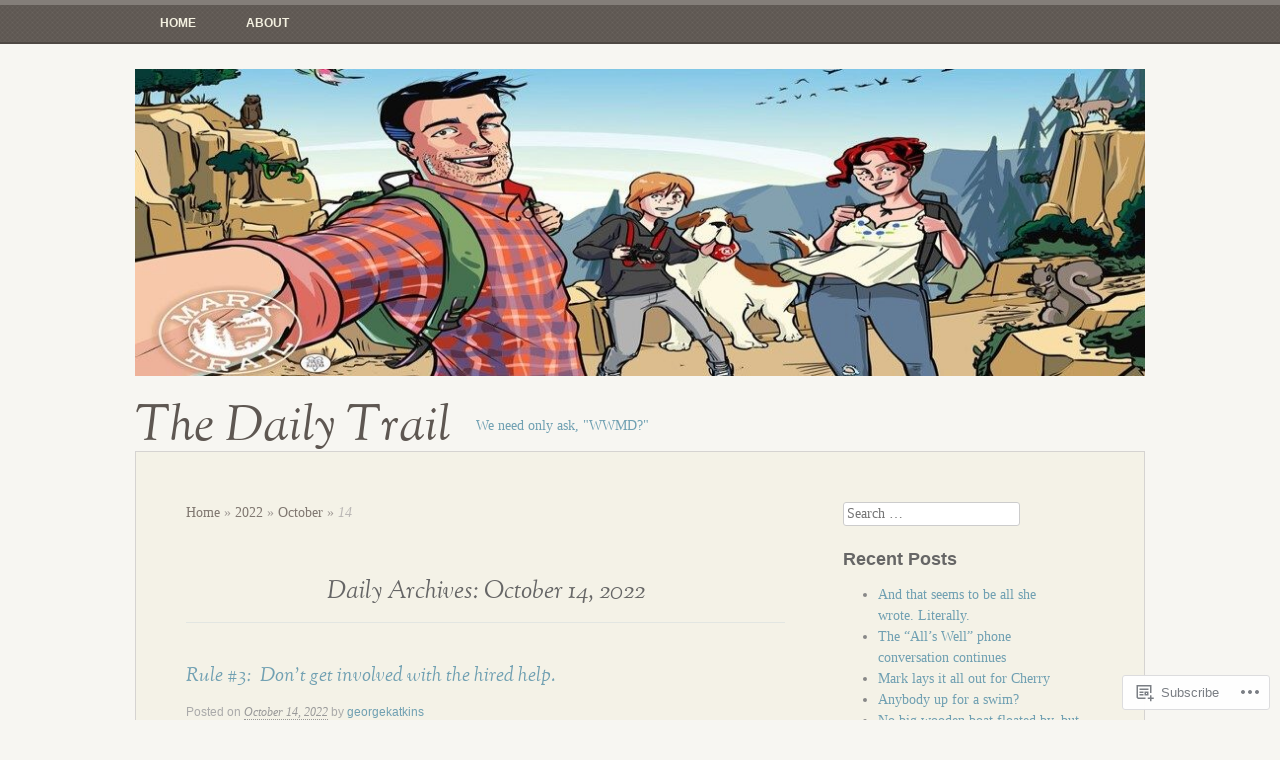

--- FILE ---
content_type: text/html; charset=UTF-8
request_url: https://thytrailbedone.com/2022/10/14/
body_size: 24953
content:
<!DOCTYPE html>
<html lang="en">
<head>
<meta charset="UTF-8" />
<meta name="viewport" content="width=device-width" />
<title>14 | October | 2022 | The Daily Trail</title>
<link rel="profile" href="http://gmpg.org/xfn/11" />
<link rel="pingback" href="https://thytrailbedone.com/xmlrpc.php" />
<!--[if lt IE 9]>
<script src="https://s0.wp.com/wp-content/themes/pub/my-life/js/html5.js?m=1358778302i" type="text/javascript"></script>
<![endif]-->

<meta name='robots' content='max-image-preview:large' />

<!-- Async WordPress.com Remote Login -->
<script id="wpcom_remote_login_js">
var wpcom_remote_login_extra_auth = '';
function wpcom_remote_login_remove_dom_node_id( element_id ) {
	var dom_node = document.getElementById( element_id );
	if ( dom_node ) { dom_node.parentNode.removeChild( dom_node ); }
}
function wpcom_remote_login_remove_dom_node_classes( class_name ) {
	var dom_nodes = document.querySelectorAll( '.' + class_name );
	for ( var i = 0; i < dom_nodes.length; i++ ) {
		dom_nodes[ i ].parentNode.removeChild( dom_nodes[ i ] );
	}
}
function wpcom_remote_login_final_cleanup() {
	wpcom_remote_login_remove_dom_node_classes( "wpcom_remote_login_msg" );
	wpcom_remote_login_remove_dom_node_id( "wpcom_remote_login_key" );
	wpcom_remote_login_remove_dom_node_id( "wpcom_remote_login_validate" );
	wpcom_remote_login_remove_dom_node_id( "wpcom_remote_login_js" );
	wpcom_remote_login_remove_dom_node_id( "wpcom_request_access_iframe" );
	wpcom_remote_login_remove_dom_node_id( "wpcom_request_access_styles" );
}

// Watch for messages back from the remote login
window.addEventListener( "message", function( e ) {
	if ( e.origin === "https://r-login.wordpress.com" ) {
		var data = {};
		try {
			data = JSON.parse( e.data );
		} catch( e ) {
			wpcom_remote_login_final_cleanup();
			return;
		}

		if ( data.msg === 'LOGIN' ) {
			// Clean up the login check iframe
			wpcom_remote_login_remove_dom_node_id( "wpcom_remote_login_key" );

			var id_regex = new RegExp( /^[0-9]+$/ );
			var token_regex = new RegExp( /^.*|.*|.*$/ );
			if (
				token_regex.test( data.token )
				&& id_regex.test( data.wpcomid )
			) {
				// We have everything we need to ask for a login
				var script = document.createElement( "script" );
				script.setAttribute( "id", "wpcom_remote_login_validate" );
				script.src = '/remote-login.php?wpcom_remote_login=validate'
					+ '&wpcomid=' + data.wpcomid
					+ '&token=' + encodeURIComponent( data.token )
					+ '&host=' + window.location.protocol
					+ '//' + window.location.hostname
					+ '&postid=23912'
					+ '&is_singular=';
				document.body.appendChild( script );
			}

			return;
		}

		// Safari ITP, not logged in, so redirect
		if ( data.msg === 'LOGIN-REDIRECT' ) {
			window.location = 'https://wordpress.com/log-in?redirect_to=' + window.location.href;
			return;
		}

		// Safari ITP, storage access failed, remove the request
		if ( data.msg === 'LOGIN-REMOVE' ) {
			var css_zap = 'html { -webkit-transition: margin-top 1s; transition: margin-top 1s; } /* 9001 */ html { margin-top: 0 !important; } * html body { margin-top: 0 !important; } @media screen and ( max-width: 782px ) { html { margin-top: 0 !important; } * html body { margin-top: 0 !important; } }';
			var style_zap = document.createElement( 'style' );
			style_zap.type = 'text/css';
			style_zap.appendChild( document.createTextNode( css_zap ) );
			document.body.appendChild( style_zap );

			var e = document.getElementById( 'wpcom_request_access_iframe' );
			e.parentNode.removeChild( e );

			document.cookie = 'wordpress_com_login_access=denied; path=/; max-age=31536000';

			return;
		}

		// Safari ITP
		if ( data.msg === 'REQUEST_ACCESS' ) {
			console.log( 'request access: safari' );

			// Check ITP iframe enable/disable knob
			if ( wpcom_remote_login_extra_auth !== 'safari_itp_iframe' ) {
				return;
			}

			// If we are in a "private window" there is no ITP.
			var private_window = false;
			try {
				var opendb = window.openDatabase( null, null, null, null );
			} catch( e ) {
				private_window = true;
			}

			if ( private_window ) {
				console.log( 'private window' );
				return;
			}

			var iframe = document.createElement( 'iframe' );
			iframe.id = 'wpcom_request_access_iframe';
			iframe.setAttribute( 'scrolling', 'no' );
			iframe.setAttribute( 'sandbox', 'allow-storage-access-by-user-activation allow-scripts allow-same-origin allow-top-navigation-by-user-activation' );
			iframe.src = 'https://r-login.wordpress.com/remote-login.php?wpcom_remote_login=request_access&origin=' + encodeURIComponent( data.origin ) + '&wpcomid=' + encodeURIComponent( data.wpcomid );

			var css = 'html { -webkit-transition: margin-top 1s; transition: margin-top 1s; } /* 9001 */ html { margin-top: 46px !important; } * html body { margin-top: 46px !important; } @media screen and ( max-width: 660px ) { html { margin-top: 71px !important; } * html body { margin-top: 71px !important; } #wpcom_request_access_iframe { display: block; height: 71px !important; } } #wpcom_request_access_iframe { border: 0px; height: 46px; position: fixed; top: 0; left: 0; width: 100%; min-width: 100%; z-index: 99999; background: #23282d; } ';

			var style = document.createElement( 'style' );
			style.type = 'text/css';
			style.id = 'wpcom_request_access_styles';
			style.appendChild( document.createTextNode( css ) );
			document.body.appendChild( style );

			document.body.appendChild( iframe );
		}

		if ( data.msg === 'DONE' ) {
			wpcom_remote_login_final_cleanup();
		}
	}
}, false );

// Inject the remote login iframe after the page has had a chance to load
// more critical resources
window.addEventListener( "DOMContentLoaded", function( e ) {
	var iframe = document.createElement( "iframe" );
	iframe.style.display = "none";
	iframe.setAttribute( "scrolling", "no" );
	iframe.setAttribute( "id", "wpcom_remote_login_key" );
	iframe.src = "https://r-login.wordpress.com/remote-login.php"
		+ "?wpcom_remote_login=key"
		+ "&origin=aHR0cHM6Ly90aHl0cmFpbGJlZG9uZS5jb20%3D"
		+ "&wpcomid=49474202"
		+ "&time=" + Math.floor( Date.now() / 1000 );
	document.body.appendChild( iframe );
}, false );
</script>
<link rel='dns-prefetch' href='//s0.wp.com' />
<link rel="alternate" type="application/rss+xml" title="The Daily Trail &raquo; Feed" href="https://thytrailbedone.com/feed/" />
<link rel="alternate" type="application/rss+xml" title="The Daily Trail &raquo; Comments Feed" href="https://thytrailbedone.com/comments/feed/" />
	<script type="text/javascript">
		/* <![CDATA[ */
		function addLoadEvent(func) {
			var oldonload = window.onload;
			if (typeof window.onload != 'function') {
				window.onload = func;
			} else {
				window.onload = function () {
					oldonload();
					func();
				}
			}
		}
		/* ]]> */
	</script>
	<link crossorigin='anonymous' rel='stylesheet' id='all-css-0-1' href='/wp-content/mu-plugins/likes/jetpack-likes.css?m=1743883414i&cssminify=yes' type='text/css' media='all' />
<style id='wp-emoji-styles-inline-css'>

	img.wp-smiley, img.emoji {
		display: inline !important;
		border: none !important;
		box-shadow: none !important;
		height: 1em !important;
		width: 1em !important;
		margin: 0 0.07em !important;
		vertical-align: -0.1em !important;
		background: none !important;
		padding: 0 !important;
	}
/*# sourceURL=wp-emoji-styles-inline-css */
</style>
<link crossorigin='anonymous' rel='stylesheet' id='all-css-2-1' href='/wp-content/plugins/gutenberg-core/v22.2.0/build/styles/block-library/style.css?m=1764855221i&cssminify=yes' type='text/css' media='all' />
<style id='wp-block-library-inline-css'>
.has-text-align-justify {
	text-align:justify;
}
.has-text-align-justify{text-align:justify;}

/*# sourceURL=wp-block-library-inline-css */
</style><style id='wp-block-paragraph-inline-css'>
.is-small-text{font-size:.875em}.is-regular-text{font-size:1em}.is-large-text{font-size:2.25em}.is-larger-text{font-size:3em}.has-drop-cap:not(:focus):first-letter{float:left;font-size:8.4em;font-style:normal;font-weight:100;line-height:.68;margin:.05em .1em 0 0;text-transform:uppercase}body.rtl .has-drop-cap:not(:focus):first-letter{float:none;margin-left:.1em}p.has-drop-cap.has-background{overflow:hidden}:root :where(p.has-background){padding:1.25em 2.375em}:where(p.has-text-color:not(.has-link-color)) a{color:inherit}p.has-text-align-left[style*="writing-mode:vertical-lr"],p.has-text-align-right[style*="writing-mode:vertical-rl"]{rotate:180deg}
/*# sourceURL=/wp-content/plugins/gutenberg-core/v22.2.0/build/styles/block-library/paragraph/style.css */
</style>
<style id='wp-block-image-inline-css'>
.wp-block-image>a,.wp-block-image>figure>a{display:inline-block}.wp-block-image img{box-sizing:border-box;height:auto;max-width:100%;vertical-align:bottom}@media not (prefers-reduced-motion){.wp-block-image img.hide{visibility:hidden}.wp-block-image img.show{animation:show-content-image .4s}}.wp-block-image[style*=border-radius] img,.wp-block-image[style*=border-radius]>a{border-radius:inherit}.wp-block-image.has-custom-border img{box-sizing:border-box}.wp-block-image.aligncenter{text-align:center}.wp-block-image.alignfull>a,.wp-block-image.alignwide>a{width:100%}.wp-block-image.alignfull img,.wp-block-image.alignwide img{height:auto;width:100%}.wp-block-image .aligncenter,.wp-block-image .alignleft,.wp-block-image .alignright,.wp-block-image.aligncenter,.wp-block-image.alignleft,.wp-block-image.alignright{display:table}.wp-block-image .aligncenter>figcaption,.wp-block-image .alignleft>figcaption,.wp-block-image .alignright>figcaption,.wp-block-image.aligncenter>figcaption,.wp-block-image.alignleft>figcaption,.wp-block-image.alignright>figcaption{caption-side:bottom;display:table-caption}.wp-block-image .alignleft{float:left;margin:.5em 1em .5em 0}.wp-block-image .alignright{float:right;margin:.5em 0 .5em 1em}.wp-block-image .aligncenter{margin-left:auto;margin-right:auto}.wp-block-image :where(figcaption){margin-bottom:1em;margin-top:.5em}.wp-block-image.is-style-circle-mask img{border-radius:9999px}@supports ((-webkit-mask-image:none) or (mask-image:none)) or (-webkit-mask-image:none){.wp-block-image.is-style-circle-mask img{border-radius:0;-webkit-mask-image:url('data:image/svg+xml;utf8,<svg viewBox="0 0 100 100" xmlns="http://www.w3.org/2000/svg"><circle cx="50" cy="50" r="50"/></svg>');mask-image:url('data:image/svg+xml;utf8,<svg viewBox="0 0 100 100" xmlns="http://www.w3.org/2000/svg"><circle cx="50" cy="50" r="50"/></svg>');mask-mode:alpha;-webkit-mask-position:center;mask-position:center;-webkit-mask-repeat:no-repeat;mask-repeat:no-repeat;-webkit-mask-size:contain;mask-size:contain}}:root :where(.wp-block-image.is-style-rounded img,.wp-block-image .is-style-rounded img){border-radius:9999px}.wp-block-image figure{margin:0}.wp-lightbox-container{display:flex;flex-direction:column;position:relative}.wp-lightbox-container img{cursor:zoom-in}.wp-lightbox-container img:hover+button{opacity:1}.wp-lightbox-container button{align-items:center;backdrop-filter:blur(16px) saturate(180%);background-color:#5a5a5a40;border:none;border-radius:4px;cursor:zoom-in;display:flex;height:20px;justify-content:center;opacity:0;padding:0;position:absolute;right:16px;text-align:center;top:16px;width:20px;z-index:100}@media not (prefers-reduced-motion){.wp-lightbox-container button{transition:opacity .2s ease}}.wp-lightbox-container button:focus-visible{outline:3px auto #5a5a5a40;outline:3px auto -webkit-focus-ring-color;outline-offset:3px}.wp-lightbox-container button:hover{cursor:pointer;opacity:1}.wp-lightbox-container button:focus{opacity:1}.wp-lightbox-container button:focus,.wp-lightbox-container button:hover,.wp-lightbox-container button:not(:hover):not(:active):not(.has-background){background-color:#5a5a5a40;border:none}.wp-lightbox-overlay{box-sizing:border-box;cursor:zoom-out;height:100vh;left:0;overflow:hidden;position:fixed;top:0;visibility:hidden;width:100%;z-index:100000}.wp-lightbox-overlay .close-button{align-items:center;cursor:pointer;display:flex;justify-content:center;min-height:40px;min-width:40px;padding:0;position:absolute;right:calc(env(safe-area-inset-right) + 16px);top:calc(env(safe-area-inset-top) + 16px);z-index:5000000}.wp-lightbox-overlay .close-button:focus,.wp-lightbox-overlay .close-button:hover,.wp-lightbox-overlay .close-button:not(:hover):not(:active):not(.has-background){background:none;border:none}.wp-lightbox-overlay .lightbox-image-container{height:var(--wp--lightbox-container-height);left:50%;overflow:hidden;position:absolute;top:50%;transform:translate(-50%,-50%);transform-origin:top left;width:var(--wp--lightbox-container-width);z-index:9999999999}.wp-lightbox-overlay .wp-block-image{align-items:center;box-sizing:border-box;display:flex;height:100%;justify-content:center;margin:0;position:relative;transform-origin:0 0;width:100%;z-index:3000000}.wp-lightbox-overlay .wp-block-image img{height:var(--wp--lightbox-image-height);min-height:var(--wp--lightbox-image-height);min-width:var(--wp--lightbox-image-width);width:var(--wp--lightbox-image-width)}.wp-lightbox-overlay .wp-block-image figcaption{display:none}.wp-lightbox-overlay button{background:none;border:none}.wp-lightbox-overlay .scrim{background-color:#fff;height:100%;opacity:.9;position:absolute;width:100%;z-index:2000000}.wp-lightbox-overlay.active{visibility:visible}@media not (prefers-reduced-motion){.wp-lightbox-overlay.active{animation:turn-on-visibility .25s both}.wp-lightbox-overlay.active img{animation:turn-on-visibility .35s both}.wp-lightbox-overlay.show-closing-animation:not(.active){animation:turn-off-visibility .35s both}.wp-lightbox-overlay.show-closing-animation:not(.active) img{animation:turn-off-visibility .25s both}.wp-lightbox-overlay.zoom.active{animation:none;opacity:1;visibility:visible}.wp-lightbox-overlay.zoom.active .lightbox-image-container{animation:lightbox-zoom-in .4s}.wp-lightbox-overlay.zoom.active .lightbox-image-container img{animation:none}.wp-lightbox-overlay.zoom.active .scrim{animation:turn-on-visibility .4s forwards}.wp-lightbox-overlay.zoom.show-closing-animation:not(.active){animation:none}.wp-lightbox-overlay.zoom.show-closing-animation:not(.active) .lightbox-image-container{animation:lightbox-zoom-out .4s}.wp-lightbox-overlay.zoom.show-closing-animation:not(.active) .lightbox-image-container img{animation:none}.wp-lightbox-overlay.zoom.show-closing-animation:not(.active) .scrim{animation:turn-off-visibility .4s forwards}}@keyframes show-content-image{0%{visibility:hidden}99%{visibility:hidden}to{visibility:visible}}@keyframes turn-on-visibility{0%{opacity:0}to{opacity:1}}@keyframes turn-off-visibility{0%{opacity:1;visibility:visible}99%{opacity:0;visibility:visible}to{opacity:0;visibility:hidden}}@keyframes lightbox-zoom-in{0%{transform:translate(calc((-100vw + var(--wp--lightbox-scrollbar-width))/2 + var(--wp--lightbox-initial-left-position)),calc(-50vh + var(--wp--lightbox-initial-top-position))) scale(var(--wp--lightbox-scale))}to{transform:translate(-50%,-50%) scale(1)}}@keyframes lightbox-zoom-out{0%{transform:translate(-50%,-50%) scale(1);visibility:visible}99%{visibility:visible}to{transform:translate(calc((-100vw + var(--wp--lightbox-scrollbar-width))/2 + var(--wp--lightbox-initial-left-position)),calc(-50vh + var(--wp--lightbox-initial-top-position))) scale(var(--wp--lightbox-scale));visibility:hidden}}
/*# sourceURL=/wp-content/plugins/gutenberg-core/v22.2.0/build/styles/block-library/image/style.css */
</style>
<style id='global-styles-inline-css'>
:root{--wp--preset--aspect-ratio--square: 1;--wp--preset--aspect-ratio--4-3: 4/3;--wp--preset--aspect-ratio--3-4: 3/4;--wp--preset--aspect-ratio--3-2: 3/2;--wp--preset--aspect-ratio--2-3: 2/3;--wp--preset--aspect-ratio--16-9: 16/9;--wp--preset--aspect-ratio--9-16: 9/16;--wp--preset--color--black: #000000;--wp--preset--color--cyan-bluish-gray: #abb8c3;--wp--preset--color--white: #ffffff;--wp--preset--color--pale-pink: #f78da7;--wp--preset--color--vivid-red: #cf2e2e;--wp--preset--color--luminous-vivid-orange: #ff6900;--wp--preset--color--luminous-vivid-amber: #fcb900;--wp--preset--color--light-green-cyan: #7bdcb5;--wp--preset--color--vivid-green-cyan: #00d084;--wp--preset--color--pale-cyan-blue: #8ed1fc;--wp--preset--color--vivid-cyan-blue: #0693e3;--wp--preset--color--vivid-purple: #9b51e0;--wp--preset--gradient--vivid-cyan-blue-to-vivid-purple: linear-gradient(135deg,rgb(6,147,227) 0%,rgb(155,81,224) 100%);--wp--preset--gradient--light-green-cyan-to-vivid-green-cyan: linear-gradient(135deg,rgb(122,220,180) 0%,rgb(0,208,130) 100%);--wp--preset--gradient--luminous-vivid-amber-to-luminous-vivid-orange: linear-gradient(135deg,rgb(252,185,0) 0%,rgb(255,105,0) 100%);--wp--preset--gradient--luminous-vivid-orange-to-vivid-red: linear-gradient(135deg,rgb(255,105,0) 0%,rgb(207,46,46) 100%);--wp--preset--gradient--very-light-gray-to-cyan-bluish-gray: linear-gradient(135deg,rgb(238,238,238) 0%,rgb(169,184,195) 100%);--wp--preset--gradient--cool-to-warm-spectrum: linear-gradient(135deg,rgb(74,234,220) 0%,rgb(151,120,209) 20%,rgb(207,42,186) 40%,rgb(238,44,130) 60%,rgb(251,105,98) 80%,rgb(254,248,76) 100%);--wp--preset--gradient--blush-light-purple: linear-gradient(135deg,rgb(255,206,236) 0%,rgb(152,150,240) 100%);--wp--preset--gradient--blush-bordeaux: linear-gradient(135deg,rgb(254,205,165) 0%,rgb(254,45,45) 50%,rgb(107,0,62) 100%);--wp--preset--gradient--luminous-dusk: linear-gradient(135deg,rgb(255,203,112) 0%,rgb(199,81,192) 50%,rgb(65,88,208) 100%);--wp--preset--gradient--pale-ocean: linear-gradient(135deg,rgb(255,245,203) 0%,rgb(182,227,212) 50%,rgb(51,167,181) 100%);--wp--preset--gradient--electric-grass: linear-gradient(135deg,rgb(202,248,128) 0%,rgb(113,206,126) 100%);--wp--preset--gradient--midnight: linear-gradient(135deg,rgb(2,3,129) 0%,rgb(40,116,252) 100%);--wp--preset--font-size--small: 13px;--wp--preset--font-size--medium: 20px;--wp--preset--font-size--large: 36px;--wp--preset--font-size--x-large: 42px;--wp--preset--font-family--albert-sans: 'Albert Sans', sans-serif;--wp--preset--font-family--alegreya: Alegreya, serif;--wp--preset--font-family--arvo: Arvo, serif;--wp--preset--font-family--bodoni-moda: 'Bodoni Moda', serif;--wp--preset--font-family--bricolage-grotesque: 'Bricolage Grotesque', sans-serif;--wp--preset--font-family--cabin: Cabin, sans-serif;--wp--preset--font-family--chivo: Chivo, sans-serif;--wp--preset--font-family--commissioner: Commissioner, sans-serif;--wp--preset--font-family--cormorant: Cormorant, serif;--wp--preset--font-family--courier-prime: 'Courier Prime', monospace;--wp--preset--font-family--crimson-pro: 'Crimson Pro', serif;--wp--preset--font-family--dm-mono: 'DM Mono', monospace;--wp--preset--font-family--dm-sans: 'DM Sans', sans-serif;--wp--preset--font-family--dm-serif-display: 'DM Serif Display', serif;--wp--preset--font-family--domine: Domine, serif;--wp--preset--font-family--eb-garamond: 'EB Garamond', serif;--wp--preset--font-family--epilogue: Epilogue, sans-serif;--wp--preset--font-family--fahkwang: Fahkwang, sans-serif;--wp--preset--font-family--figtree: Figtree, sans-serif;--wp--preset--font-family--fira-sans: 'Fira Sans', sans-serif;--wp--preset--font-family--fjalla-one: 'Fjalla One', sans-serif;--wp--preset--font-family--fraunces: Fraunces, serif;--wp--preset--font-family--gabarito: Gabarito, system-ui;--wp--preset--font-family--ibm-plex-mono: 'IBM Plex Mono', monospace;--wp--preset--font-family--ibm-plex-sans: 'IBM Plex Sans', sans-serif;--wp--preset--font-family--ibarra-real-nova: 'Ibarra Real Nova', serif;--wp--preset--font-family--instrument-serif: 'Instrument Serif', serif;--wp--preset--font-family--inter: Inter, sans-serif;--wp--preset--font-family--josefin-sans: 'Josefin Sans', sans-serif;--wp--preset--font-family--jost: Jost, sans-serif;--wp--preset--font-family--libre-baskerville: 'Libre Baskerville', serif;--wp--preset--font-family--libre-franklin: 'Libre Franklin', sans-serif;--wp--preset--font-family--literata: Literata, serif;--wp--preset--font-family--lora: Lora, serif;--wp--preset--font-family--merriweather: Merriweather, serif;--wp--preset--font-family--montserrat: Montserrat, sans-serif;--wp--preset--font-family--newsreader: Newsreader, serif;--wp--preset--font-family--noto-sans-mono: 'Noto Sans Mono', sans-serif;--wp--preset--font-family--nunito: Nunito, sans-serif;--wp--preset--font-family--open-sans: 'Open Sans', sans-serif;--wp--preset--font-family--overpass: Overpass, sans-serif;--wp--preset--font-family--pt-serif: 'PT Serif', serif;--wp--preset--font-family--petrona: Petrona, serif;--wp--preset--font-family--piazzolla: Piazzolla, serif;--wp--preset--font-family--playfair-display: 'Playfair Display', serif;--wp--preset--font-family--plus-jakarta-sans: 'Plus Jakarta Sans', sans-serif;--wp--preset--font-family--poppins: Poppins, sans-serif;--wp--preset--font-family--raleway: Raleway, sans-serif;--wp--preset--font-family--roboto: Roboto, sans-serif;--wp--preset--font-family--roboto-slab: 'Roboto Slab', serif;--wp--preset--font-family--rubik: Rubik, sans-serif;--wp--preset--font-family--rufina: Rufina, serif;--wp--preset--font-family--sora: Sora, sans-serif;--wp--preset--font-family--source-sans-3: 'Source Sans 3', sans-serif;--wp--preset--font-family--source-serif-4: 'Source Serif 4', serif;--wp--preset--font-family--space-mono: 'Space Mono', monospace;--wp--preset--font-family--syne: Syne, sans-serif;--wp--preset--font-family--texturina: Texturina, serif;--wp--preset--font-family--urbanist: Urbanist, sans-serif;--wp--preset--font-family--work-sans: 'Work Sans', sans-serif;--wp--preset--spacing--20: 0.44rem;--wp--preset--spacing--30: 0.67rem;--wp--preset--spacing--40: 1rem;--wp--preset--spacing--50: 1.5rem;--wp--preset--spacing--60: 2.25rem;--wp--preset--spacing--70: 3.38rem;--wp--preset--spacing--80: 5.06rem;--wp--preset--shadow--natural: 6px 6px 9px rgba(0, 0, 0, 0.2);--wp--preset--shadow--deep: 12px 12px 50px rgba(0, 0, 0, 0.4);--wp--preset--shadow--sharp: 6px 6px 0px rgba(0, 0, 0, 0.2);--wp--preset--shadow--outlined: 6px 6px 0px -3px rgb(255, 255, 255), 6px 6px rgb(0, 0, 0);--wp--preset--shadow--crisp: 6px 6px 0px rgb(0, 0, 0);}:where(.is-layout-flex){gap: 0.5em;}:where(.is-layout-grid){gap: 0.5em;}body .is-layout-flex{display: flex;}.is-layout-flex{flex-wrap: wrap;align-items: center;}.is-layout-flex > :is(*, div){margin: 0;}body .is-layout-grid{display: grid;}.is-layout-grid > :is(*, div){margin: 0;}:where(.wp-block-columns.is-layout-flex){gap: 2em;}:where(.wp-block-columns.is-layout-grid){gap: 2em;}:where(.wp-block-post-template.is-layout-flex){gap: 1.25em;}:where(.wp-block-post-template.is-layout-grid){gap: 1.25em;}.has-black-color{color: var(--wp--preset--color--black) !important;}.has-cyan-bluish-gray-color{color: var(--wp--preset--color--cyan-bluish-gray) !important;}.has-white-color{color: var(--wp--preset--color--white) !important;}.has-pale-pink-color{color: var(--wp--preset--color--pale-pink) !important;}.has-vivid-red-color{color: var(--wp--preset--color--vivid-red) !important;}.has-luminous-vivid-orange-color{color: var(--wp--preset--color--luminous-vivid-orange) !important;}.has-luminous-vivid-amber-color{color: var(--wp--preset--color--luminous-vivid-amber) !important;}.has-light-green-cyan-color{color: var(--wp--preset--color--light-green-cyan) !important;}.has-vivid-green-cyan-color{color: var(--wp--preset--color--vivid-green-cyan) !important;}.has-pale-cyan-blue-color{color: var(--wp--preset--color--pale-cyan-blue) !important;}.has-vivid-cyan-blue-color{color: var(--wp--preset--color--vivid-cyan-blue) !important;}.has-vivid-purple-color{color: var(--wp--preset--color--vivid-purple) !important;}.has-black-background-color{background-color: var(--wp--preset--color--black) !important;}.has-cyan-bluish-gray-background-color{background-color: var(--wp--preset--color--cyan-bluish-gray) !important;}.has-white-background-color{background-color: var(--wp--preset--color--white) !important;}.has-pale-pink-background-color{background-color: var(--wp--preset--color--pale-pink) !important;}.has-vivid-red-background-color{background-color: var(--wp--preset--color--vivid-red) !important;}.has-luminous-vivid-orange-background-color{background-color: var(--wp--preset--color--luminous-vivid-orange) !important;}.has-luminous-vivid-amber-background-color{background-color: var(--wp--preset--color--luminous-vivid-amber) !important;}.has-light-green-cyan-background-color{background-color: var(--wp--preset--color--light-green-cyan) !important;}.has-vivid-green-cyan-background-color{background-color: var(--wp--preset--color--vivid-green-cyan) !important;}.has-pale-cyan-blue-background-color{background-color: var(--wp--preset--color--pale-cyan-blue) !important;}.has-vivid-cyan-blue-background-color{background-color: var(--wp--preset--color--vivid-cyan-blue) !important;}.has-vivid-purple-background-color{background-color: var(--wp--preset--color--vivid-purple) !important;}.has-black-border-color{border-color: var(--wp--preset--color--black) !important;}.has-cyan-bluish-gray-border-color{border-color: var(--wp--preset--color--cyan-bluish-gray) !important;}.has-white-border-color{border-color: var(--wp--preset--color--white) !important;}.has-pale-pink-border-color{border-color: var(--wp--preset--color--pale-pink) !important;}.has-vivid-red-border-color{border-color: var(--wp--preset--color--vivid-red) !important;}.has-luminous-vivid-orange-border-color{border-color: var(--wp--preset--color--luminous-vivid-orange) !important;}.has-luminous-vivid-amber-border-color{border-color: var(--wp--preset--color--luminous-vivid-amber) !important;}.has-light-green-cyan-border-color{border-color: var(--wp--preset--color--light-green-cyan) !important;}.has-vivid-green-cyan-border-color{border-color: var(--wp--preset--color--vivid-green-cyan) !important;}.has-pale-cyan-blue-border-color{border-color: var(--wp--preset--color--pale-cyan-blue) !important;}.has-vivid-cyan-blue-border-color{border-color: var(--wp--preset--color--vivid-cyan-blue) !important;}.has-vivid-purple-border-color{border-color: var(--wp--preset--color--vivid-purple) !important;}.has-vivid-cyan-blue-to-vivid-purple-gradient-background{background: var(--wp--preset--gradient--vivid-cyan-blue-to-vivid-purple) !important;}.has-light-green-cyan-to-vivid-green-cyan-gradient-background{background: var(--wp--preset--gradient--light-green-cyan-to-vivid-green-cyan) !important;}.has-luminous-vivid-amber-to-luminous-vivid-orange-gradient-background{background: var(--wp--preset--gradient--luminous-vivid-amber-to-luminous-vivid-orange) !important;}.has-luminous-vivid-orange-to-vivid-red-gradient-background{background: var(--wp--preset--gradient--luminous-vivid-orange-to-vivid-red) !important;}.has-very-light-gray-to-cyan-bluish-gray-gradient-background{background: var(--wp--preset--gradient--very-light-gray-to-cyan-bluish-gray) !important;}.has-cool-to-warm-spectrum-gradient-background{background: var(--wp--preset--gradient--cool-to-warm-spectrum) !important;}.has-blush-light-purple-gradient-background{background: var(--wp--preset--gradient--blush-light-purple) !important;}.has-blush-bordeaux-gradient-background{background: var(--wp--preset--gradient--blush-bordeaux) !important;}.has-luminous-dusk-gradient-background{background: var(--wp--preset--gradient--luminous-dusk) !important;}.has-pale-ocean-gradient-background{background: var(--wp--preset--gradient--pale-ocean) !important;}.has-electric-grass-gradient-background{background: var(--wp--preset--gradient--electric-grass) !important;}.has-midnight-gradient-background{background: var(--wp--preset--gradient--midnight) !important;}.has-small-font-size{font-size: var(--wp--preset--font-size--small) !important;}.has-medium-font-size{font-size: var(--wp--preset--font-size--medium) !important;}.has-large-font-size{font-size: var(--wp--preset--font-size--large) !important;}.has-x-large-font-size{font-size: var(--wp--preset--font-size--x-large) !important;}.has-albert-sans-font-family{font-family: var(--wp--preset--font-family--albert-sans) !important;}.has-alegreya-font-family{font-family: var(--wp--preset--font-family--alegreya) !important;}.has-arvo-font-family{font-family: var(--wp--preset--font-family--arvo) !important;}.has-bodoni-moda-font-family{font-family: var(--wp--preset--font-family--bodoni-moda) !important;}.has-bricolage-grotesque-font-family{font-family: var(--wp--preset--font-family--bricolage-grotesque) !important;}.has-cabin-font-family{font-family: var(--wp--preset--font-family--cabin) !important;}.has-chivo-font-family{font-family: var(--wp--preset--font-family--chivo) !important;}.has-commissioner-font-family{font-family: var(--wp--preset--font-family--commissioner) !important;}.has-cormorant-font-family{font-family: var(--wp--preset--font-family--cormorant) !important;}.has-courier-prime-font-family{font-family: var(--wp--preset--font-family--courier-prime) !important;}.has-crimson-pro-font-family{font-family: var(--wp--preset--font-family--crimson-pro) !important;}.has-dm-mono-font-family{font-family: var(--wp--preset--font-family--dm-mono) !important;}.has-dm-sans-font-family{font-family: var(--wp--preset--font-family--dm-sans) !important;}.has-dm-serif-display-font-family{font-family: var(--wp--preset--font-family--dm-serif-display) !important;}.has-domine-font-family{font-family: var(--wp--preset--font-family--domine) !important;}.has-eb-garamond-font-family{font-family: var(--wp--preset--font-family--eb-garamond) !important;}.has-epilogue-font-family{font-family: var(--wp--preset--font-family--epilogue) !important;}.has-fahkwang-font-family{font-family: var(--wp--preset--font-family--fahkwang) !important;}.has-figtree-font-family{font-family: var(--wp--preset--font-family--figtree) !important;}.has-fira-sans-font-family{font-family: var(--wp--preset--font-family--fira-sans) !important;}.has-fjalla-one-font-family{font-family: var(--wp--preset--font-family--fjalla-one) !important;}.has-fraunces-font-family{font-family: var(--wp--preset--font-family--fraunces) !important;}.has-gabarito-font-family{font-family: var(--wp--preset--font-family--gabarito) !important;}.has-ibm-plex-mono-font-family{font-family: var(--wp--preset--font-family--ibm-plex-mono) !important;}.has-ibm-plex-sans-font-family{font-family: var(--wp--preset--font-family--ibm-plex-sans) !important;}.has-ibarra-real-nova-font-family{font-family: var(--wp--preset--font-family--ibarra-real-nova) !important;}.has-instrument-serif-font-family{font-family: var(--wp--preset--font-family--instrument-serif) !important;}.has-inter-font-family{font-family: var(--wp--preset--font-family--inter) !important;}.has-josefin-sans-font-family{font-family: var(--wp--preset--font-family--josefin-sans) !important;}.has-jost-font-family{font-family: var(--wp--preset--font-family--jost) !important;}.has-libre-baskerville-font-family{font-family: var(--wp--preset--font-family--libre-baskerville) !important;}.has-libre-franklin-font-family{font-family: var(--wp--preset--font-family--libre-franklin) !important;}.has-literata-font-family{font-family: var(--wp--preset--font-family--literata) !important;}.has-lora-font-family{font-family: var(--wp--preset--font-family--lora) !important;}.has-merriweather-font-family{font-family: var(--wp--preset--font-family--merriweather) !important;}.has-montserrat-font-family{font-family: var(--wp--preset--font-family--montserrat) !important;}.has-newsreader-font-family{font-family: var(--wp--preset--font-family--newsreader) !important;}.has-noto-sans-mono-font-family{font-family: var(--wp--preset--font-family--noto-sans-mono) !important;}.has-nunito-font-family{font-family: var(--wp--preset--font-family--nunito) !important;}.has-open-sans-font-family{font-family: var(--wp--preset--font-family--open-sans) !important;}.has-overpass-font-family{font-family: var(--wp--preset--font-family--overpass) !important;}.has-pt-serif-font-family{font-family: var(--wp--preset--font-family--pt-serif) !important;}.has-petrona-font-family{font-family: var(--wp--preset--font-family--petrona) !important;}.has-piazzolla-font-family{font-family: var(--wp--preset--font-family--piazzolla) !important;}.has-playfair-display-font-family{font-family: var(--wp--preset--font-family--playfair-display) !important;}.has-plus-jakarta-sans-font-family{font-family: var(--wp--preset--font-family--plus-jakarta-sans) !important;}.has-poppins-font-family{font-family: var(--wp--preset--font-family--poppins) !important;}.has-raleway-font-family{font-family: var(--wp--preset--font-family--raleway) !important;}.has-roboto-font-family{font-family: var(--wp--preset--font-family--roboto) !important;}.has-roboto-slab-font-family{font-family: var(--wp--preset--font-family--roboto-slab) !important;}.has-rubik-font-family{font-family: var(--wp--preset--font-family--rubik) !important;}.has-rufina-font-family{font-family: var(--wp--preset--font-family--rufina) !important;}.has-sora-font-family{font-family: var(--wp--preset--font-family--sora) !important;}.has-source-sans-3-font-family{font-family: var(--wp--preset--font-family--source-sans-3) !important;}.has-source-serif-4-font-family{font-family: var(--wp--preset--font-family--source-serif-4) !important;}.has-space-mono-font-family{font-family: var(--wp--preset--font-family--space-mono) !important;}.has-syne-font-family{font-family: var(--wp--preset--font-family--syne) !important;}.has-texturina-font-family{font-family: var(--wp--preset--font-family--texturina) !important;}.has-urbanist-font-family{font-family: var(--wp--preset--font-family--urbanist) !important;}.has-work-sans-font-family{font-family: var(--wp--preset--font-family--work-sans) !important;}
/*# sourceURL=global-styles-inline-css */
</style>

<style id='classic-theme-styles-inline-css'>
/*! This file is auto-generated */
.wp-block-button__link{color:#fff;background-color:#32373c;border-radius:9999px;box-shadow:none;text-decoration:none;padding:calc(.667em + 2px) calc(1.333em + 2px);font-size:1.125em}.wp-block-file__button{background:#32373c;color:#fff;text-decoration:none}
/*# sourceURL=/wp-includes/css/classic-themes.min.css */
</style>
<link crossorigin='anonymous' rel='stylesheet' id='all-css-4-1' href='/_static/??-eJyFkN1uAkEIhV+oLB1rtt4Yn2V/cEo77EwGVuvbi23UGpPtDQFyPg6AxwJDnowmw5LmyJPikPuUhy/FVRM2TQBlKYmg0qFZ48hqNwWonRI1g+oL/hkkM9xnVfK+lM4uCqGRO0okLlvCjjxGMsf1moPR9zJS3Ab6vlRSBY/Cs4B9uJc+cb9tLHOPcoLEe8J/T6nkR0dP489a93IJipTBX9UZ5+mhgH3quF7QnWzDexve2tC+hs8zaZ6U0g==&cssminify=yes' type='text/css' media='all' />
<style id='jetpack-global-styles-frontend-style-inline-css'>
:root { --font-headings: unset; --font-base: unset; --font-headings-default: -apple-system,BlinkMacSystemFont,"Segoe UI",Roboto,Oxygen-Sans,Ubuntu,Cantarell,"Helvetica Neue",sans-serif; --font-base-default: -apple-system,BlinkMacSystemFont,"Segoe UI",Roboto,Oxygen-Sans,Ubuntu,Cantarell,"Helvetica Neue",sans-serif;}
/*# sourceURL=jetpack-global-styles-frontend-style-inline-css */
</style>
<link crossorigin='anonymous' rel='stylesheet' id='all-css-6-1' href='/_static/??-eJyNjcsKAjEMRX/IGtQZBxfip0hMS9sxTYppGfx7H7gRN+7ugcs5sFRHKi1Ig9Jd5R6zGMyhVaTrh8G6QFHfORhYwlvw6P39PbPENZmt4G/ROQuBKWVkxxrVvuBH1lIoz2waILJekF+HUzlupnG3nQ77YZwfuRJIaQ==&cssminify=yes' type='text/css' media='all' />
<script type="text/javascript" id="wpcom-actionbar-placeholder-js-extra">
/* <![CDATA[ */
var actionbardata = {"siteID":"49474202","postID":"0","siteURL":"https://thytrailbedone.com","xhrURL":"https://thytrailbedone.com/wp-admin/admin-ajax.php","nonce":"49b2c6b157","isLoggedIn":"","statusMessage":"","subsEmailDefault":"instantly","proxyScriptUrl":"https://s0.wp.com/wp-content/js/wpcom-proxy-request.js?m=1513050504i&amp;ver=20211021","i18n":{"followedText":"New posts from this site will now appear in your \u003Ca href=\"https://wordpress.com/reader\"\u003EReader\u003C/a\u003E","foldBar":"Collapse this bar","unfoldBar":"Expand this bar","shortLinkCopied":"Shortlink copied to clipboard."}};
//# sourceURL=wpcom-actionbar-placeholder-js-extra
/* ]]> */
</script>
<script type="text/javascript" id="jetpack-mu-wpcom-settings-js-before">
/* <![CDATA[ */
var JETPACK_MU_WPCOM_SETTINGS = {"assetsUrl":"https://s0.wp.com/wp-content/mu-plugins/jetpack-mu-wpcom-plugin/sun/jetpack_vendor/automattic/jetpack-mu-wpcom/src/build/"};
//# sourceURL=jetpack-mu-wpcom-settings-js-before
/* ]]> */
</script>
<script crossorigin='anonymous' type='text/javascript'  src='/_static/??-eJzTLy/QTc7PK0nNK9HPKtYvyinRLSjKr6jUyyrW0QfKZeYl55SmpBaDJLMKS1OLKqGUXm5mHkFFurmZ6UWJJalQxfa5tobmRgamxgZmFpZZACbyLJI='></script>
<script type="text/javascript" id="rlt-proxy-js-after">
/* <![CDATA[ */
	rltInitialize( {"token":null,"iframeOrigins":["https:\/\/widgets.wp.com"]} );
//# sourceURL=rlt-proxy-js-after
/* ]]> */
</script>
<link rel="EditURI" type="application/rsd+xml" title="RSD" href="https://thytrailbedone.wordpress.com/xmlrpc.php?rsd" />
<meta name="generator" content="WordPress.com" />

<!-- Jetpack Open Graph Tags -->
<meta property="og:type" content="website" />
<meta property="og:title" content="October 14, 2022 &#8211; The Daily Trail" />
<meta property="og:site_name" content="The Daily Trail" />
<meta property="og:image" content="https://thytrailbedone.com/wp-content/uploads/2020/09/cropped-new-trail-1.jpg?w=200" />
<meta property="og:image:width" content="200" />
<meta property="og:image:height" content="200" />
<meta property="og:image:alt" content="" />
<meta property="og:locale" content="en_US" />

<!-- End Jetpack Open Graph Tags -->
<link rel='openid.server' href='https://thytrailbedone.com/?openidserver=1' />
<link rel='openid.delegate' href='https://thytrailbedone.com/' />
<link rel="search" type="application/opensearchdescription+xml" href="https://thytrailbedone.com/osd.xml" title="The Daily Trail" />
<link rel="search" type="application/opensearchdescription+xml" href="https://s1.wp.com/opensearch.xml" title="WordPress.com" />
<meta name="theme-color" content="#f7f6f2" />
<style type="text/css">.recentcomments a{display:inline !important;padding:0 !important;margin:0 !important;}</style>		<style type="text/css">
			.recentcomments a {
				display: inline !important;
				padding: 0 !important;
				margin: 0 !important;
			}

			table.recentcommentsavatartop img.avatar, table.recentcommentsavatarend img.avatar {
				border: 0px;
				margin: 0;
			}

			table.recentcommentsavatartop a, table.recentcommentsavatarend a {
				border: 0px !important;
				background-color: transparent !important;
			}

			td.recentcommentsavatarend, td.recentcommentsavatartop {
				padding: 0px 0px 1px 0px;
				margin: 0px;
			}

			td.recentcommentstextend {
				border: none !important;
				padding: 0px 0px 2px 10px;
			}

			.rtl td.recentcommentstextend {
				padding: 0px 10px 2px 0px;
			}

			td.recentcommentstexttop {
				border: none;
				padding: 0px 0px 0px 10px;
			}

			.rtl td.recentcommentstexttop {
				padding: 0px 10px 0px 0px;
			}
		</style>
		<meta name="description" content="1 post published by georgekatkins on October 14, 2022" />
<link rel="icon" href="https://thytrailbedone.com/wp-content/uploads/2020/09/cropped-new-trail-1.jpg?w=32" sizes="32x32" />
<link rel="icon" href="https://thytrailbedone.com/wp-content/uploads/2020/09/cropped-new-trail-1.jpg?w=192" sizes="192x192" />
<link rel="apple-touch-icon" href="https://thytrailbedone.com/wp-content/uploads/2020/09/cropped-new-trail-1.jpg?w=180" />
<meta name="msapplication-TileImage" content="https://thytrailbedone.com/wp-content/uploads/2020/09/cropped-new-trail-1.jpg?w=270" />
<link crossorigin='anonymous' rel='stylesheet' id='all-css-0-3' href='/_static/??-eJyNjM0KgzAQBl9I/ag/lR6KjyK6LhJNNsHN4uuXQuvZ4wzD4EwlRcksGcHK5G11otg4p4n2H0NNMDohzD7SrtDTJT4qUi1wexDiYp4VNB3RlP3V/MX3N4T3o++aun892277AK5vOq4=&cssminify=yes' type='text/css' media='all' />
</head>

<body class="archive date wp-theme-pubmy-life customizer-styles-applied group-blog one-right jetpack-reblog-enabled">
<div id="page" class="hfeed site">
		<div id="main-nav">
		<nav role="navigation" class="site-navigation main-navigation">
			<h1 class="assistive-text">Primary Menu</h1>
			<div class="assistive-text skip-link"><a href="#content" title="Skip to content">Skip to content</a></div>

			<div class="menu"><ul>
<li ><a href="https://thytrailbedone.com/">Home</a></li><li class="page_item page-item-1"><a href="https://thytrailbedone.com/about/">About</a></li>
</ul></div>
		</nav><!-- .site-navigation .main-navigation -->
	</div>
	<header id="masthead" class="site-header" role="banner">
					<a href="https://thytrailbedone.com/" title="The Daily Trail" rel="home">
				<img src="https://thytrailbedone.com/wp-content/uploads/2020/09/cropped-banner.jpg" width="1024" height="311" alt="" />
			</a>
				<hgroup>
			<h1 class="site-title"><a href="https://thytrailbedone.com/" title="The Daily Trail" rel="home">The Daily Trail</a></h1>
			<h2 class="site-description">We need only ask, &quot;WWMD?&quot;</h2>
		</hgroup>
	</header><!-- #masthead .site-header -->
		<div id="main" class="site-main">

		<section id="primary" class="content-area">
			<div id="content" class="site-content" role="main">

			
				<header class="page-header">

					<div id="crumbs">
						<p><a href="https://thytrailbedone.com">Home</a> &raquo; <a href="https://thytrailbedone.com/2022/">2022</a> &raquo; <a href="https://thytrailbedone.com/2022/10/">October</a> &raquo; <span class="current">14</span></p>
					</div><!-- end #crumbs -->

					<h1 class="page-title">
						Daily Archives: <span>October 14, 2022</span>					</h1>
									</header><!-- .page-header -->

				
								
					
<article id="post-23912" class="post-23912 post type-post status-publish format-standard hentry category-rash-decisions">
	<header class="entry-header">

		
		<h1 class="entry-title"><a href="https://thytrailbedone.com/2022/10/14/rule-3-dont-get-involved-with-the-hired-help/" rel="bookmark">Rule #3:  Don’t get involved with the hired&nbsp;help.</a></h1>
				<div class="entry-meta">
			Posted on <a href="https://thytrailbedone.com/2022/10/14/rule-3-dont-get-involved-with-the-hired-help/" title="5:57 am" rel="bookmark"><time class="entry-date" datetime="2022-10-14T05:57:59-05:00">October 14, 2022</time></a><span class="byline"> by <span class="author vcard"><a class="url fn n" href="https://thytrailbedone.com/author/georgekatkins/" title="View all posts by georgekatkins" rel="author">georgekatkins</a></span></span>								</div><!-- .entry-meta -->
			</header><!-- .entry-header -->

		<div class="entry-content">
		
<figure class="wp-block-image size-large"><a href="https://thytrailbedone.com/wp-content/uploads/2022/10/screenshot-2022-10-14-001912.png"><img data-attachment-id="23913" data-permalink="https://thytrailbedone.com/2022/10/14/rule-3-dont-get-involved-with-the-hired-help/screenshot-2022-10-14-001912/#main" data-orig-file="https://thytrailbedone.com/wp-content/uploads/2022/10/screenshot-2022-10-14-001912.png" data-orig-size="1141,357" data-comments-opened="1" data-image-meta="{&quot;aperture&quot;:&quot;0&quot;,&quot;credit&quot;:&quot;&quot;,&quot;camera&quot;:&quot;&quot;,&quot;caption&quot;:&quot;&quot;,&quot;created_timestamp&quot;:&quot;0&quot;,&quot;copyright&quot;:&quot;&quot;,&quot;focal_length&quot;:&quot;0&quot;,&quot;iso&quot;:&quot;0&quot;,&quot;shutter_speed&quot;:&quot;0&quot;,&quot;title&quot;:&quot;&quot;,&quot;orientation&quot;:&quot;0&quot;}" data-image-title="screenshot-2022-10-14-001912" data-image-description="" data-image-caption="" data-medium-file="https://thytrailbedone.com/wp-content/uploads/2022/10/screenshot-2022-10-14-001912.png?w=300" data-large-file="https://thytrailbedone.com/wp-content/uploads/2022/10/screenshot-2022-10-14-001912.png?w=599" width="1024" height="320" src="https://thytrailbedone.com/wp-content/uploads/2022/10/screenshot-2022-10-14-001912.png?w=1024" alt="" class="wp-image-23913" srcset="https://thytrailbedone.com/wp-content/uploads/2022/10/screenshot-2022-10-14-001912.png?w=1024 1024w, https://thytrailbedone.com/wp-content/uploads/2022/10/screenshot-2022-10-14-001912.png?w=150 150w, https://thytrailbedone.com/wp-content/uploads/2022/10/screenshot-2022-10-14-001912.png?w=300 300w, https://thytrailbedone.com/wp-content/uploads/2022/10/screenshot-2022-10-14-001912.png?w=768 768w, https://thytrailbedone.com/wp-content/uploads/2022/10/screenshot-2022-10-14-001912.png 1141w" sizes="(max-width: 1024px) 100vw, 1024px" /></a></figure>



<p>Honestly, I try to approach this strip with an open mind and some optimistic support along the way. But sometimes something like today’s strip comes along and leaves me dumbfounded. Not only is the art subpar today, but the plot development (I know that’s a stretch) reminds me of a bad movie parody or maybe just a parody of itself.</p>



<p>I had originally planned to discuss Violet’s possessiveness over the fruit basket gift, in spite of her row with Cherry. That all got left back at the station with today’s strip. Well, if <strong>Caroline </strong>has not yet left Ernest, I have a feeling that her departure will occur pretty soon. Who knows, maybe she’ll be the next person to show up at Violet’s house. Probably not a big loss, as her character has been superficial and unimportant, unlike Honest Ernest.</p>



<p>At the very least, Jules Rivera shows <strong>no fear </strong>in adding twists (or insanity) to an otherwise linear storyline. And Cherry must feel like a batter in the big leagues, getting thrown one curve ball after another. </p>



<p></p>
<div id="jp-post-flair" class="sharedaddy sd-like-enabled sd-sharing-enabled"><div class="sharedaddy sd-sharing-enabled"><div class="robots-nocontent sd-block sd-social sd-social-icon-text sd-sharing"><h3 class="sd-title">Share this:</h3><div class="sd-content"><ul><li class="share-twitter"><a rel="nofollow noopener noreferrer"
				data-shared="sharing-twitter-23912"
				class="share-twitter sd-button share-icon"
				href="https://thytrailbedone.com/2022/10/14/rule-3-dont-get-involved-with-the-hired-help/?share=twitter"
				target="_blank"
				aria-labelledby="sharing-twitter-23912"
				>
				<span id="sharing-twitter-23912" hidden>Click to share on X (Opens in new window)</span>
				<span>X</span>
			</a></li><li class="share-facebook"><a rel="nofollow noopener noreferrer"
				data-shared="sharing-facebook-23912"
				class="share-facebook sd-button share-icon"
				href="https://thytrailbedone.com/2022/10/14/rule-3-dont-get-involved-with-the-hired-help/?share=facebook"
				target="_blank"
				aria-labelledby="sharing-facebook-23912"
				>
				<span id="sharing-facebook-23912" hidden>Click to share on Facebook (Opens in new window)</span>
				<span>Facebook</span>
			</a></li><li class="share-email"><a rel="nofollow noopener noreferrer"
				data-shared="sharing-email-23912"
				class="share-email sd-button share-icon"
				href="mailto:?subject=%5BShared%20Post%5D%20Rule%20%233%3A%C2%A0%20Don%E2%80%99t%20get%20involved%20with%20the%20hired%20help.&#038;body=https%3A%2F%2Fthytrailbedone.com%2F2022%2F10%2F14%2Frule-3-dont-get-involved-with-the-hired-help%2F&#038;share=email"
				target="_blank"
				aria-labelledby="sharing-email-23912"
				data-email-share-error-title="Do you have email set up?" data-email-share-error-text="If you&#039;re having problems sharing via email, you might not have email set up for your browser. You may need to create a new email yourself." data-email-share-nonce="3c279b58d5" data-email-share-track-url="https://thytrailbedone.com/2022/10/14/rule-3-dont-get-involved-with-the-hired-help/?share=email">
				<span id="sharing-email-23912" hidden>Click to email a link to a friend (Opens in new window)</span>
				<span>Email</span>
			</a></li><li class="share-bluesky"><a rel="nofollow noopener noreferrer"
				data-shared="sharing-bluesky-23912"
				class="share-bluesky sd-button share-icon"
				href="https://thytrailbedone.com/2022/10/14/rule-3-dont-get-involved-with-the-hired-help/?share=bluesky"
				target="_blank"
				aria-labelledby="sharing-bluesky-23912"
				>
				<span id="sharing-bluesky-23912" hidden>Click to share on Bluesky (Opens in new window)</span>
				<span>Bluesky</span>
			</a></li><li class="share-threads"><a rel="nofollow noopener noreferrer"
				data-shared="sharing-threads-23912"
				class="share-threads sd-button share-icon"
				href="https://thytrailbedone.com/2022/10/14/rule-3-dont-get-involved-with-the-hired-help/?share=threads"
				target="_blank"
				aria-labelledby="sharing-threads-23912"
				>
				<span id="sharing-threads-23912" hidden>Click to share on Threads (Opens in new window)</span>
				<span>Threads</span>
			</a></li><li class="share-tumblr"><a rel="nofollow noopener noreferrer"
				data-shared="sharing-tumblr-23912"
				class="share-tumblr sd-button share-icon"
				href="https://thytrailbedone.com/2022/10/14/rule-3-dont-get-involved-with-the-hired-help/?share=tumblr"
				target="_blank"
				aria-labelledby="sharing-tumblr-23912"
				>
				<span id="sharing-tumblr-23912" hidden>Click to share on Tumblr (Opens in new window)</span>
				<span>Tumblr</span>
			</a></li><li class="share-end"></li></ul></div></div></div><div class='sharedaddy sd-block sd-like jetpack-likes-widget-wrapper jetpack-likes-widget-unloaded' id='like-post-wrapper-49474202-23912-6962ad7e6e352' data-src='//widgets.wp.com/likes/index.html?ver=20260110#blog_id=49474202&amp;post_id=23912&amp;origin=thytrailbedone.wordpress.com&amp;obj_id=49474202-23912-6962ad7e6e352&amp;domain=thytrailbedone.com' data-name='like-post-frame-49474202-23912-6962ad7e6e352' data-title='Like or Reblog'><div class='likes-widget-placeholder post-likes-widget-placeholder' style='height: 55px;'><span class='button'><span>Like</span></span> <span class='loading'>Loading...</span></div><span class='sd-text-color'></span><a class='sd-link-color'></a></div></div>			</div><!-- .entry-content -->
	
	<footer class="entry-meta">

		
								<span class="cat-links">
				Posted in <a href="https://thytrailbedone.com/category/rash-decisions/" rel="category tag">Rash Decisions</a>			</span>
			
								</footer><!-- .entry-meta -->
</article><!-- #post-23912 -->

				
				
			
			</div><!-- #content .site-content -->
		</section><!-- #primary .content-area -->

		<div id="secondary" class="widget-area" role="complementary">
						<aside id="search-2" class="widget widget_search">	<form method="get" id="searchform" action="https://thytrailbedone.com/" role="search">
		<label for="s" class="assistive-text">Search</label>
		<input type="text" class="field" name="s" value="" id="s" placeholder="Search &hellip;" />
		<input type="submit" class="submit" name="submit" id="searchsubmit" value="Search" />
	</form>
</aside>
		<aside id="recent-posts-2" class="widget widget_recent_entries">
		<h1 class="widget-title">Recent Posts</h1>
		<ul>
											<li>
					<a href="https://thytrailbedone.com/2026/01/10/and-that-seems-to-be-all-she-wrote-literally/">And that seems to be all she wrote.&nbsp;Literally.</a>
									</li>
											<li>
					<a href="https://thytrailbedone.com/2026/01/09/the-alls-well-phone-conversation-continues/">The “All’s Well” phone conversation&nbsp;continues</a>
									</li>
											<li>
					<a href="https://thytrailbedone.com/2026/01/08/mark-lays-it-all-out-for-cherry/">Mark lays it all out for&nbsp;Cherry</a>
									</li>
											<li>
					<a href="https://thytrailbedone.com/2026/01/07/anybody-up-for-a-swim/">Anybody up for a&nbsp;swim?</a>
									</li>
											<li>
					<a href="https://thytrailbedone.com/2026/01/06/no-big-wooden-boat-floated-by-but-what-now/">No big wooden boat floated by, but what&nbsp;now!?</a>
									</li>
					</ul>

		</aside><aside id="recent-comments-2" class="widget widget_recent_comments"><h1 class="widget-title">Recent Comments</h1>				<table class="recentcommentsavatar" cellspacing="0" cellpadding="0" border="0">
					<tr><td title="georgekatkins" class="recentcommentsavatartop" style="height:48px; width:48px;"><a href="http://misterboring.wordpress.com" rel="nofollow"><img referrerpolicy="no-referrer" alt='georgekatkins&#039;s avatar' src='https://0.gravatar.com/avatar/99ce5abf5837426d76a90d0eed9cda00b1a64f47bb12cc28f52c67ff7d14d121?s=48&#038;d=monsterid&#038;r=G' srcset='https://0.gravatar.com/avatar/99ce5abf5837426d76a90d0eed9cda00b1a64f47bb12cc28f52c67ff7d14d121?s=48&#038;d=monsterid&#038;r=G 1x, https://0.gravatar.com/avatar/99ce5abf5837426d76a90d0eed9cda00b1a64f47bb12cc28f52c67ff7d14d121?s=72&#038;d=monsterid&#038;r=G 1.5x, https://0.gravatar.com/avatar/99ce5abf5837426d76a90d0eed9cda00b1a64f47bb12cc28f52c67ff7d14d121?s=96&#038;d=monsterid&#038;r=G 2x, https://0.gravatar.com/avatar/99ce5abf5837426d76a90d0eed9cda00b1a64f47bb12cc28f52c67ff7d14d121?s=144&#038;d=monsterid&#038;r=G 3x, https://0.gravatar.com/avatar/99ce5abf5837426d76a90d0eed9cda00b1a64f47bb12cc28f52c67ff7d14d121?s=192&#038;d=monsterid&#038;r=G 4x' class='avatar avatar-48' height='48' width='48' loading='lazy' decoding='async' /></a></td><td class="recentcommentstexttop" style=""><a href="http://misterboring.wordpress.com" rel="nofollow">georgekatkins</a> on <a href="https://thytrailbedone.com/2026/01/07/anybody-up-for-a-swim/comment-page-1/#comment-8387">Anybody up for a&nbsp;swim?</a></td></tr><tr><td title="Downpuppy" class="recentcommentsavatarend" style="height:48px; width:48px;"><img referrerpolicy="no-referrer" alt='Downpuppy&#039;s avatar' src='https://2.gravatar.com/avatar/e1e623bad80a175323ee762f34d40911355c1b48ac47275a6fa5a4107a1ef678?s=48&#038;d=monsterid&#038;r=G' srcset='https://2.gravatar.com/avatar/e1e623bad80a175323ee762f34d40911355c1b48ac47275a6fa5a4107a1ef678?s=48&#038;d=monsterid&#038;r=G 1x, https://2.gravatar.com/avatar/e1e623bad80a175323ee762f34d40911355c1b48ac47275a6fa5a4107a1ef678?s=72&#038;d=monsterid&#038;r=G 1.5x, https://2.gravatar.com/avatar/e1e623bad80a175323ee762f34d40911355c1b48ac47275a6fa5a4107a1ef678?s=96&#038;d=monsterid&#038;r=G 2x, https://2.gravatar.com/avatar/e1e623bad80a175323ee762f34d40911355c1b48ac47275a6fa5a4107a1ef678?s=144&#038;d=monsterid&#038;r=G 3x, https://2.gravatar.com/avatar/e1e623bad80a175323ee762f34d40911355c1b48ac47275a6fa5a4107a1ef678?s=192&#038;d=monsterid&#038;r=G 4x' class='avatar avatar-48' height='48' width='48' loading='lazy' decoding='async' /></td><td class="recentcommentstextend" style="">Downpuppy on <a href="https://thytrailbedone.com/2026/01/07/anybody-up-for-a-swim/comment-page-1/#comment-8386">Anybody up for a&nbsp;swim?</a></td></tr><tr><td title="georgekatkins" class="recentcommentsavatarend" style="height:48px; width:48px;"><a href="http://misterboring.wordpress.com" rel="nofollow"><img referrerpolicy="no-referrer" alt='georgekatkins&#039;s avatar' src='https://0.gravatar.com/avatar/99ce5abf5837426d76a90d0eed9cda00b1a64f47bb12cc28f52c67ff7d14d121?s=48&#038;d=monsterid&#038;r=G' srcset='https://0.gravatar.com/avatar/99ce5abf5837426d76a90d0eed9cda00b1a64f47bb12cc28f52c67ff7d14d121?s=48&#038;d=monsterid&#038;r=G 1x, https://0.gravatar.com/avatar/99ce5abf5837426d76a90d0eed9cda00b1a64f47bb12cc28f52c67ff7d14d121?s=72&#038;d=monsterid&#038;r=G 1.5x, https://0.gravatar.com/avatar/99ce5abf5837426d76a90d0eed9cda00b1a64f47bb12cc28f52c67ff7d14d121?s=96&#038;d=monsterid&#038;r=G 2x, https://0.gravatar.com/avatar/99ce5abf5837426d76a90d0eed9cda00b1a64f47bb12cc28f52c67ff7d14d121?s=144&#038;d=monsterid&#038;r=G 3x, https://0.gravatar.com/avatar/99ce5abf5837426d76a90d0eed9cda00b1a64f47bb12cc28f52c67ff7d14d121?s=192&#038;d=monsterid&#038;r=G 4x' class='avatar avatar-48' height='48' width='48' loading='lazy' decoding='async' /></a></td><td class="recentcommentstextend" style=""><a href="http://misterboring.wordpress.com" rel="nofollow">georgekatkins</a> on <a href="https://thytrailbedone.com/2026/01/06/no-big-wooden-boat-floated-by-but-what-now/comment-page-1/#comment-8385">No big wooden boat floated by,&hellip;</a></td></tr><tr><td title="Hannibal&#039;s Lectern" class="recentcommentsavatarend" style="height:48px; width:48px;"><img referrerpolicy="no-referrer" alt='Hannibal&#039;s Lectern&#039;s avatar' src='https://0.gravatar.com/avatar/6520012126065b7f9badd29fe93d87e0e8cbb3f7ab644fad3ef3a37cd1f9118e?s=48&#038;d=monsterid&#038;r=G' srcset='https://0.gravatar.com/avatar/6520012126065b7f9badd29fe93d87e0e8cbb3f7ab644fad3ef3a37cd1f9118e?s=48&#038;d=monsterid&#038;r=G 1x, https://0.gravatar.com/avatar/6520012126065b7f9badd29fe93d87e0e8cbb3f7ab644fad3ef3a37cd1f9118e?s=72&#038;d=monsterid&#038;r=G 1.5x, https://0.gravatar.com/avatar/6520012126065b7f9badd29fe93d87e0e8cbb3f7ab644fad3ef3a37cd1f9118e?s=96&#038;d=monsterid&#038;r=G 2x, https://0.gravatar.com/avatar/6520012126065b7f9badd29fe93d87e0e8cbb3f7ab644fad3ef3a37cd1f9118e?s=144&#038;d=monsterid&#038;r=G 3x, https://0.gravatar.com/avatar/6520012126065b7f9badd29fe93d87e0e8cbb3f7ab644fad3ef3a37cd1f9118e?s=192&#038;d=monsterid&#038;r=G 4x' class='avatar avatar-48' height='48' width='48' loading='lazy' decoding='async' /></td><td class="recentcommentstextend" style="">Hannibal's Lectern on <a href="https://thytrailbedone.com/2026/01/06/no-big-wooden-boat-floated-by-but-what-now/comment-page-1/#comment-8384">No big wooden boat floated by,&hellip;</a></td></tr><tr><td title="KamarAlZaman" class="recentcommentsavatarend" style="height:48px; width:48px;"><a href="http://rjoyadet.wordpress.com" rel="nofollow"><img referrerpolicy="no-referrer" alt='KamarAlZaman&#039;s avatar' src='https://0.gravatar.com/avatar/c6d86a77aa5f678f54bc0c89651eb33bedf1222c9dbe07c922843a60d05e22d3?s=48&#038;d=monsterid&#038;r=G' srcset='https://0.gravatar.com/avatar/c6d86a77aa5f678f54bc0c89651eb33bedf1222c9dbe07c922843a60d05e22d3?s=48&#038;d=monsterid&#038;r=G 1x, https://0.gravatar.com/avatar/c6d86a77aa5f678f54bc0c89651eb33bedf1222c9dbe07c922843a60d05e22d3?s=72&#038;d=monsterid&#038;r=G 1.5x, https://0.gravatar.com/avatar/c6d86a77aa5f678f54bc0c89651eb33bedf1222c9dbe07c922843a60d05e22d3?s=96&#038;d=monsterid&#038;r=G 2x, https://0.gravatar.com/avatar/c6d86a77aa5f678f54bc0c89651eb33bedf1222c9dbe07c922843a60d05e22d3?s=144&#038;d=monsterid&#038;r=G 3x, https://0.gravatar.com/avatar/c6d86a77aa5f678f54bc0c89651eb33bedf1222c9dbe07c922843a60d05e22d3?s=192&#038;d=monsterid&#038;r=G 4x' class='avatar avatar-48' height='48' width='48' loading='lazy' decoding='async' /></a></td><td class="recentcommentstextend" style=""><a href="http://rjoyadet.wordpress.com" rel="nofollow">KamarAlZaman</a> on <a href="https://thytrailbedone.com/2026/01/06/no-big-wooden-boat-floated-by-but-what-now/comment-page-1/#comment-8383">No big wooden boat floated by,&hellip;</a></td></tr>				</table>
				</aside><aside id="archives-2" class="widget widget_archive"><h1 class="widget-title">Archives</h1>
			<ul>
					<li><a href='https://thytrailbedone.com/2026/01/'>January 2026</a></li>
	<li><a href='https://thytrailbedone.com/2025/12/'>December 2025</a></li>
	<li><a href='https://thytrailbedone.com/2025/11/'>November 2025</a></li>
	<li><a href='https://thytrailbedone.com/2025/10/'>October 2025</a></li>
	<li><a href='https://thytrailbedone.com/2025/09/'>September 2025</a></li>
	<li><a href='https://thytrailbedone.com/2025/08/'>August 2025</a></li>
	<li><a href='https://thytrailbedone.com/2025/07/'>July 2025</a></li>
	<li><a href='https://thytrailbedone.com/2025/06/'>June 2025</a></li>
	<li><a href='https://thytrailbedone.com/2025/05/'>May 2025</a></li>
	<li><a href='https://thytrailbedone.com/2025/04/'>April 2025</a></li>
	<li><a href='https://thytrailbedone.com/2025/03/'>March 2025</a></li>
	<li><a href='https://thytrailbedone.com/2025/02/'>February 2025</a></li>
	<li><a href='https://thytrailbedone.com/2025/01/'>January 2025</a></li>
	<li><a href='https://thytrailbedone.com/2024/12/'>December 2024</a></li>
	<li><a href='https://thytrailbedone.com/2024/11/'>November 2024</a></li>
	<li><a href='https://thytrailbedone.com/2024/10/'>October 2024</a></li>
	<li><a href='https://thytrailbedone.com/2024/09/'>September 2024</a></li>
	<li><a href='https://thytrailbedone.com/2024/08/'>August 2024</a></li>
	<li><a href='https://thytrailbedone.com/2024/07/'>July 2024</a></li>
	<li><a href='https://thytrailbedone.com/2024/06/'>June 2024</a></li>
	<li><a href='https://thytrailbedone.com/2024/05/'>May 2024</a></li>
	<li><a href='https://thytrailbedone.com/2024/04/'>April 2024</a></li>
	<li><a href='https://thytrailbedone.com/2024/03/'>March 2024</a></li>
	<li><a href='https://thytrailbedone.com/2024/02/'>February 2024</a></li>
	<li><a href='https://thytrailbedone.com/2024/01/'>January 2024</a></li>
	<li><a href='https://thytrailbedone.com/2023/12/'>December 2023</a></li>
	<li><a href='https://thytrailbedone.com/2023/11/'>November 2023</a></li>
	<li><a href='https://thytrailbedone.com/2023/10/'>October 2023</a></li>
	<li><a href='https://thytrailbedone.com/2023/09/'>September 2023</a></li>
	<li><a href='https://thytrailbedone.com/2023/08/'>August 2023</a></li>
	<li><a href='https://thytrailbedone.com/2023/07/'>July 2023</a></li>
	<li><a href='https://thytrailbedone.com/2023/06/'>June 2023</a></li>
	<li><a href='https://thytrailbedone.com/2023/05/'>May 2023</a></li>
	<li><a href='https://thytrailbedone.com/2023/04/'>April 2023</a></li>
	<li><a href='https://thytrailbedone.com/2023/03/'>March 2023</a></li>
	<li><a href='https://thytrailbedone.com/2023/02/'>February 2023</a></li>
	<li><a href='https://thytrailbedone.com/2023/01/'>January 2023</a></li>
	<li><a href='https://thytrailbedone.com/2022/12/'>December 2022</a></li>
	<li><a href='https://thytrailbedone.com/2022/11/'>November 2022</a></li>
	<li><a href='https://thytrailbedone.com/2022/10/' aria-current="page">October 2022</a></li>
	<li><a href='https://thytrailbedone.com/2022/09/'>September 2022</a></li>
	<li><a href='https://thytrailbedone.com/2022/08/'>August 2022</a></li>
	<li><a href='https://thytrailbedone.com/2022/07/'>July 2022</a></li>
	<li><a href='https://thytrailbedone.com/2022/06/'>June 2022</a></li>
	<li><a href='https://thytrailbedone.com/2022/05/'>May 2022</a></li>
	<li><a href='https://thytrailbedone.com/2022/04/'>April 2022</a></li>
	<li><a href='https://thytrailbedone.com/2022/03/'>March 2022</a></li>
	<li><a href='https://thytrailbedone.com/2022/02/'>February 2022</a></li>
	<li><a href='https://thytrailbedone.com/2022/01/'>January 2022</a></li>
	<li><a href='https://thytrailbedone.com/2021/12/'>December 2021</a></li>
	<li><a href='https://thytrailbedone.com/2021/11/'>November 2021</a></li>
	<li><a href='https://thytrailbedone.com/2021/10/'>October 2021</a></li>
	<li><a href='https://thytrailbedone.com/2021/09/'>September 2021</a></li>
	<li><a href='https://thytrailbedone.com/2021/08/'>August 2021</a></li>
	<li><a href='https://thytrailbedone.com/2021/07/'>July 2021</a></li>
	<li><a href='https://thytrailbedone.com/2021/06/'>June 2021</a></li>
	<li><a href='https://thytrailbedone.com/2021/05/'>May 2021</a></li>
	<li><a href='https://thytrailbedone.com/2021/04/'>April 2021</a></li>
	<li><a href='https://thytrailbedone.com/2021/03/'>March 2021</a></li>
	<li><a href='https://thytrailbedone.com/2021/02/'>February 2021</a></li>
	<li><a href='https://thytrailbedone.com/2021/01/'>January 2021</a></li>
	<li><a href='https://thytrailbedone.com/2020/12/'>December 2020</a></li>
	<li><a href='https://thytrailbedone.com/2020/11/'>November 2020</a></li>
	<li><a href='https://thytrailbedone.com/2020/10/'>October 2020</a></li>
	<li><a href='https://thytrailbedone.com/2020/09/'>September 2020</a></li>
	<li><a href='https://thytrailbedone.com/2020/08/'>August 2020</a></li>
	<li><a href='https://thytrailbedone.com/2020/07/'>July 2020</a></li>
	<li><a href='https://thytrailbedone.com/2020/06/'>June 2020</a></li>
	<li><a href='https://thytrailbedone.com/2020/05/'>May 2020</a></li>
	<li><a href='https://thytrailbedone.com/2020/04/'>April 2020</a></li>
	<li><a href='https://thytrailbedone.com/2020/03/'>March 2020</a></li>
	<li><a href='https://thytrailbedone.com/2020/02/'>February 2020</a></li>
	<li><a href='https://thytrailbedone.com/2020/01/'>January 2020</a></li>
	<li><a href='https://thytrailbedone.com/2019/12/'>December 2019</a></li>
	<li><a href='https://thytrailbedone.com/2019/11/'>November 2019</a></li>
	<li><a href='https://thytrailbedone.com/2019/10/'>October 2019</a></li>
	<li><a href='https://thytrailbedone.com/2019/09/'>September 2019</a></li>
	<li><a href='https://thytrailbedone.com/2019/08/'>August 2019</a></li>
	<li><a href='https://thytrailbedone.com/2019/07/'>July 2019</a></li>
	<li><a href='https://thytrailbedone.com/2019/06/'>June 2019</a></li>
	<li><a href='https://thytrailbedone.com/2019/05/'>May 2019</a></li>
	<li><a href='https://thytrailbedone.com/2019/04/'>April 2019</a></li>
	<li><a href='https://thytrailbedone.com/2019/03/'>March 2019</a></li>
	<li><a href='https://thytrailbedone.com/2019/02/'>February 2019</a></li>
	<li><a href='https://thytrailbedone.com/2019/01/'>January 2019</a></li>
	<li><a href='https://thytrailbedone.com/2018/12/'>December 2018</a></li>
	<li><a href='https://thytrailbedone.com/2018/11/'>November 2018</a></li>
	<li><a href='https://thytrailbedone.com/2018/10/'>October 2018</a></li>
	<li><a href='https://thytrailbedone.com/2018/09/'>September 2018</a></li>
	<li><a href='https://thytrailbedone.com/2018/08/'>August 2018</a></li>
	<li><a href='https://thytrailbedone.com/2018/07/'>July 2018</a></li>
	<li><a href='https://thytrailbedone.com/2018/06/'>June 2018</a></li>
	<li><a href='https://thytrailbedone.com/2018/05/'>May 2018</a></li>
	<li><a href='https://thytrailbedone.com/2018/04/'>April 2018</a></li>
	<li><a href='https://thytrailbedone.com/2018/03/'>March 2018</a></li>
	<li><a href='https://thytrailbedone.com/2018/02/'>February 2018</a></li>
	<li><a href='https://thytrailbedone.com/2018/01/'>January 2018</a></li>
	<li><a href='https://thytrailbedone.com/2017/12/'>December 2017</a></li>
	<li><a href='https://thytrailbedone.com/2017/11/'>November 2017</a></li>
	<li><a href='https://thytrailbedone.com/2017/10/'>October 2017</a></li>
	<li><a href='https://thytrailbedone.com/2017/09/'>September 2017</a></li>
	<li><a href='https://thytrailbedone.com/2017/08/'>August 2017</a></li>
	<li><a href='https://thytrailbedone.com/2017/07/'>July 2017</a></li>
	<li><a href='https://thytrailbedone.com/2017/06/'>June 2017</a></li>
	<li><a href='https://thytrailbedone.com/2017/05/'>May 2017</a></li>
	<li><a href='https://thytrailbedone.com/2017/04/'>April 2017</a></li>
	<li><a href='https://thytrailbedone.com/2017/03/'>March 2017</a></li>
	<li><a href='https://thytrailbedone.com/2017/02/'>February 2017</a></li>
	<li><a href='https://thytrailbedone.com/2017/01/'>January 2017</a></li>
	<li><a href='https://thytrailbedone.com/2016/12/'>December 2016</a></li>
	<li><a href='https://thytrailbedone.com/2016/11/'>November 2016</a></li>
	<li><a href='https://thytrailbedone.com/2016/10/'>October 2016</a></li>
	<li><a href='https://thytrailbedone.com/2016/09/'>September 2016</a></li>
	<li><a href='https://thytrailbedone.com/2016/08/'>August 2016</a></li>
	<li><a href='https://thytrailbedone.com/2016/07/'>July 2016</a></li>
	<li><a href='https://thytrailbedone.com/2016/06/'>June 2016</a></li>
	<li><a href='https://thytrailbedone.com/2016/05/'>May 2016</a></li>
	<li><a href='https://thytrailbedone.com/2016/04/'>April 2016</a></li>
	<li><a href='https://thytrailbedone.com/2016/03/'>March 2016</a></li>
	<li><a href='https://thytrailbedone.com/2016/02/'>February 2016</a></li>
	<li><a href='https://thytrailbedone.com/2016/01/'>January 2016</a></li>
	<li><a href='https://thytrailbedone.com/2015/12/'>December 2015</a></li>
	<li><a href='https://thytrailbedone.com/2015/11/'>November 2015</a></li>
	<li><a href='https://thytrailbedone.com/2015/10/'>October 2015</a></li>
	<li><a href='https://thytrailbedone.com/2015/09/'>September 2015</a></li>
	<li><a href='https://thytrailbedone.com/2015/08/'>August 2015</a></li>
	<li><a href='https://thytrailbedone.com/2015/07/'>July 2015</a></li>
	<li><a href='https://thytrailbedone.com/2015/06/'>June 2015</a></li>
	<li><a href='https://thytrailbedone.com/2015/05/'>May 2015</a></li>
	<li><a href='https://thytrailbedone.com/2015/04/'>April 2015</a></li>
	<li><a href='https://thytrailbedone.com/2015/03/'>March 2015</a></li>
	<li><a href='https://thytrailbedone.com/2015/02/'>February 2015</a></li>
	<li><a href='https://thytrailbedone.com/2015/01/'>January 2015</a></li>
	<li><a href='https://thytrailbedone.com/2014/12/'>December 2014</a></li>
	<li><a href='https://thytrailbedone.com/2014/11/'>November 2014</a></li>
	<li><a href='https://thytrailbedone.com/2014/10/'>October 2014</a></li>
	<li><a href='https://thytrailbedone.com/2014/09/'>September 2014</a></li>
	<li><a href='https://thytrailbedone.com/2014/08/'>August 2014</a></li>
	<li><a href='https://thytrailbedone.com/2014/07/'>July 2014</a></li>
	<li><a href='https://thytrailbedone.com/2014/06/'>June 2014</a></li>
	<li><a href='https://thytrailbedone.com/2014/05/'>May 2014</a></li>
	<li><a href='https://thytrailbedone.com/2014/04/'>April 2014</a></li>
	<li><a href='https://thytrailbedone.com/2014/03/'>March 2014</a></li>
	<li><a href='https://thytrailbedone.com/2014/02/'>February 2014</a></li>
	<li><a href='https://thytrailbedone.com/2014/01/'>January 2014</a></li>
	<li><a href='https://thytrailbedone.com/2013/12/'>December 2013</a></li>
	<li><a href='https://thytrailbedone.com/2013/11/'>November 2013</a></li>
	<li><a href='https://thytrailbedone.com/2013/10/'>October 2013</a></li>
	<li><a href='https://thytrailbedone.com/2013/09/'>September 2013</a></li>
	<li><a href='https://thytrailbedone.com/2013/08/'>August 2013</a></li>
	<li><a href='https://thytrailbedone.com/2013/07/'>July 2013</a></li>
	<li><a href='https://thytrailbedone.com/2013/06/'>June 2013</a></li>
	<li><a href='https://thytrailbedone.com/2013/05/'>May 2013</a></li>
	<li><a href='https://thytrailbedone.com/2013/04/'>April 2013</a></li>
	<li><a href='https://thytrailbedone.com/2013/03/'>March 2013</a></li>
	<li><a href='https://thytrailbedone.com/2013/02/'>February 2013</a></li>
	<li><a href='https://thytrailbedone.com/2013/01/'>January 2013</a></li>
			</ul>

			</aside><aside id="categories-2" class="widget widget_categories"><h1 class="widget-title">Categories</h1>
			<ul>
					<li class="cat-item cat-item-785339902"><a href="https://thytrailbedone.com/category/is-for-upcycling/">$ is for Upcycling!</a>
</li>
	<li class="cat-item cat-item-778643876"><a href="https://thytrailbedone.com/category/a-i-a-i-oh/">A-I, A-I, Oh!</a>
</li>
	<li class="cat-item cat-item-700694006"><a href="https://thytrailbedone.com/category/andy-come-home/">Andy Come Home!</a>
</li>
	<li class="cat-item cat-item-424720241"><a href="https://thytrailbedone.com/category/arachnid-ho/">Arachnid Ho!</a>
</li>
	<li class="cat-item cat-item-769653942"><a href="https://thytrailbedone.com/category/banjo-cat-and-the-harpist/">Banjo Cat and the Harpist</a>
</li>
	<li class="cat-item cat-item-59608740"><a href="https://thytrailbedone.com/category/bear-necessity/">Bear Necessity</a>
</li>
	<li class="cat-item cat-item-10235535"><a href="https://thytrailbedone.com/category/bear-traps/">Bear Traps</a>
</li>
	<li class="cat-item cat-item-173178984"><a href="https://thytrailbedone.com/category/binders-of-otters/">Binders of Otters</a>
</li>
	<li class="cat-item cat-item-719858759"><a href="https://thytrailbedone.com/category/cant-spell-whoa-without-hoa/">Can&#039;t Spell WHOA without HOA</a>
</li>
	<li class="cat-item cat-item-783674196"><a href="https://thytrailbedone.com/category/cherry-and-the-runaway-peacock/">Cherry and the Runaway Peacock</a>
</li>
	<li class="cat-item cat-item-97509128"><a href="https://thytrailbedone.com/category/circus-comes-to-town/">Circus Comes to Town</a>
</li>
	<li class="cat-item cat-item-771760275"><a href="https://thytrailbedone.com/category/compost-crusade/">Compost Crusade</a>
</li>
	<li class="cat-item cat-item-10066932"><a href="https://thytrailbedone.com/category/concrete-evidence/">Concrete Evidence</a>
</li>
	<li class="cat-item cat-item-366334302"><a href="https://thytrailbedone.com/category/crabby-octopus/">Crabby Octopus</a>
</li>
	<li class="cat-item cat-item-15660"><a href="https://thytrailbedone.com/category/days-gone-by/">Days Gone By</a>
</li>
	<li class="cat-item cat-item-610523983"><a href="https://thytrailbedone.com/category/dirtys-revenge/">Dirty&#039;s Revenge</a>
</li>
	<li class="cat-item cat-item-674731639"><a href="https://thytrailbedone.com/category/docs-adventure/">Doc&#039;s Adventure</a>
</li>
	<li class="cat-item cat-item-37865446"><a href="https://thytrailbedone.com/category/father-knows-least/">Father Knows Least</a>
</li>
	<li class="cat-item cat-item-568161003"><a href="https://thytrailbedone.com/category/ferret-black-footed-ferret/">Ferret, Black-footed Ferret</a>
</li>
	<li class="cat-item cat-item-199745724"><a href="https://thytrailbedone.com/category/first-nation-artifacts/">First Nation Artifacts</a>
</li>
	<li class="cat-item cat-item-704706"><a href="https://thytrailbedone.com/category/for-men-only/">For Men Only</a>
</li>
	<li class="cat-item cat-item-192518141"><a href="https://thytrailbedone.com/category/frightened-elk/">Frightened Elk</a>
</li>
	<li class="cat-item cat-item-18475200"><a href="https://thytrailbedone.com/category/great-dismal/">Great Dismal</a>
</li>
	<li class="cat-item cat-item-478191"><a href="https://thytrailbedone.com/category/happy-trails/">Happy Trails</a>
</li>
	<li class="cat-item cat-item-5007953"><a href="https://thytrailbedone.com/category/hollywoods/">Hollywoods</a>
</li>
	<li class="cat-item cat-item-80921436"><a href="https://thytrailbedone.com/category/honey-and-darling/">Honey and Darling</a>
</li>
	<li class="cat-item cat-item-1206582"><a href="https://thytrailbedone.com/category/horsin-around/">Horsin&#039; Around</a>
</li>
	<li class="cat-item cat-item-927864"><a href="https://thytrailbedone.com/category/its-the-pitts/">It&#039;s the Pitts!</a>
</li>
	<li class="cat-item cat-item-1159993"><a href="https://thytrailbedone.com/category/jacks-back/">Jack&#039;s Back</a>
</li>
	<li class="cat-item cat-item-774168962"><a href="https://thytrailbedone.com/category/kittens-and-kablooey/">Kittens and Kablooey</a>
</li>
	<li class="cat-item cat-item-765419892"><a href="https://thytrailbedone.com/category/kudzu-crusader/">Kudzu Crusader</a>
</li>
	<li class="cat-item cat-item-1138948"><a href="https://thytrailbedone.com/category/la-confidential/">LA Confidential</a>
</li>
	<li class="cat-item cat-item-493122"><a href="https://thytrailbedone.com/category/leave-it-to-beaver/">Leave it to Beaver</a>
</li>
	<li class="cat-item cat-item-775287356"><a href="https://thytrailbedone.com/category/lions-and-crickets-and-caves-oh-my/">Lions and crickets and caves, oh my!</a>
</li>
	<li class="cat-item cat-item-75406177"><a href="https://thytrailbedone.com/category/lost-forest/">Lost Forest</a>
</li>
	<li class="cat-item cat-item-776538791"><a href="https://thytrailbedone.com/category/manitee-calamity/">Manitee Calamity!</a>
</li>
	<li class="cat-item cat-item-728612247"><a href="https://thytrailbedone.com/category/marimo-memories/">Marimo Memories</a>
</li>
	<li class="cat-item cat-item-784109287"><a href="https://thytrailbedone.com/category/mark-and-the-polluted-lake/">Mark and the Polluted Lake</a>
</li>
	<li class="cat-item cat-item-66998776"><a href="https://thytrailbedone.com/category/moose-country/">Moose Country</a>
</li>
	<li class="cat-item cat-item-40821023"><a href="https://thytrailbedone.com/category/oregon-trails/">Oregon Trails</a>
</li>
	<li class="cat-item cat-item-1001163"><a href="https://thytrailbedone.com/category/out-of-africa/">Out of Africa</a>
</li>
	<li class="cat-item cat-item-209109340"><a href="https://thytrailbedone.com/category/pelicans-are-moochers/">Pelicans are moochers</a>
</li>
	<li class="cat-item cat-item-753350718"><a href="https://thytrailbedone.com/category/puff-piece-zoo/">Puff Piece Zoo</a>
</li>
	<li class="cat-item cat-item-1812891"><a href="https://thytrailbedone.com/category/rash-decisions/">Rash Decisions</a>
</li>
	<li class="cat-item cat-item-163814337"><a href="https://thytrailbedone.com/category/rod-bassy-and-the-light-up-lure/">Rod Bassy and the Light-up Lure</a>
</li>
	<li class="cat-item cat-item-765548782"><a href="https://thytrailbedone.com/category/rusty-and-the-alien-invasion/">Rusty and the alien invasion</a>
</li>
	<li class="cat-item cat-item-780980766"><a href="https://thytrailbedone.com/category/rusty-and-the-lost-forest-lawnmower-races/">Rusty and the Lost Forest Lawnmower Races</a>
</li>
	<li class="cat-item cat-item-190891744"><a href="https://thytrailbedone.com/category/rusty-goes-fishing/">Rusty goes Fishing</a>
</li>
	<li class="cat-item cat-item-775588193"><a href="https://thytrailbedone.com/category/rusty-goes-to-washington/">Rusty Goes to Washington</a>
</li>
	<li class="cat-item cat-item-6872644"><a href="https://thytrailbedone.com/category/save-the-bees/">Save the Bees</a>
</li>
	<li class="cat-item cat-item-755096"><a href="https://thytrailbedone.com/category/something-fishy/">Something Fishy</a>
</li>
	<li class="cat-item cat-item-48168"><a href="https://thytrailbedone.com/category/sunday/">Sunday</a>
</li>
	<li class="cat-item cat-item-726974099"><a href="https://thytrailbedone.com/category/sunny-and-the-bees/">Sunny and the Bees</a>
</li>
	<li class="cat-item cat-item-772003043"><a href="https://thytrailbedone.com/category/thanks-alotl-for-the-e-waste/">Thanks-alotl for the E-Waste</a>
</li>
	<li class="cat-item cat-item-768057612"><a href="https://thytrailbedone.com/category/the-good-the-bat-and-the-ernest/">The Good, The Bat, and The Ernest</a>
</li>
	<li class="cat-item cat-item-696232844"><a href="https://thytrailbedone.com/category/troubled-kids-kamping/">Troubled Kids Kamping</a>
</li>
	<li class="cat-item cat-item-1"><a href="https://thytrailbedone.com/category/uncategorized/">Uncategorized</a>
</li>
	<li class="cat-item cat-item-164062669"><a href="https://thytrailbedone.com/category/wes-and-shelley/">Wes and Shelley</a>
</li>
	<li class="cat-item cat-item-706166727"><a href="https://thytrailbedone.com/category/woke-mark/">Woke Mark</a>
</li>
	<li class="cat-item cat-item-784791253"><a href="https://thytrailbedone.com/category/women-rifles-and-hogs/">Women, rifles and hogs</a>
</li>
	<li class="cat-item cat-item-686116121"><a href="https://thytrailbedone.com/category/yeti-oh-my-yeti/">Yeti, Oh my Yeti</a>
</li>
	<li class="cat-item cat-item-722707659"><a href="https://thytrailbedone.com/category/zeeba-mussels/">Zeeba Mussels</a>
</li>
			</ul>

			</aside><aside id="meta-2" class="widget widget_meta"><h1 class="widget-title">Meta</h1>
		<ul>
			<li><a class="click-register" href="https://wordpress.com/start?ref=wplogin">Create account</a></li>			<li><a href="https://thytrailbedone.wordpress.com/wp-login.php">Log in</a></li>
			<li><a href="https://thytrailbedone.com/feed/">Entries feed</a></li>
			<li><a href="https://thytrailbedone.com/comments/feed/">Comments feed</a></li>

			<li><a href="https://wordpress.com/" title="Powered by WordPress, state-of-the-art semantic personal publishing platform.">WordPress.com</a></li>
		</ul>

		</aside><aside id="text-2" class="widget widget_text">			<div class="textwidget"></div>
		</aside>		</div><!-- #secondary .widget-area -->
		<div id="secondary" class="widget-area" role="complementary">
											</div><!-- #$class .widget-area -->

	</div><!-- #main .site-main -->

	<footer id="colophon" class="site-footer" role="contentinfo">
		<div class="site-info">
						<a href="https://wordpress.com/?ref=footer_blog" rel="nofollow">Blog at WordPress.com.</a>
			
					</div><!-- .site-info -->
	</footer><!-- #colophon .site-footer -->
</div><!-- #page .hfeed .site -->
<!--  -->
<script type="speculationrules">
{"prefetch":[{"source":"document","where":{"and":[{"href_matches":"/*"},{"not":{"href_matches":["/wp-*.php","/wp-admin/*","/files/*","/wp-content/*","/wp-content/plugins/*","/wp-content/themes/pub/my-life/*","/*\\?(.+)"]}},{"not":{"selector_matches":"a[rel~=\"nofollow\"]"}},{"not":{"selector_matches":".no-prefetch, .no-prefetch a"}}]},"eagerness":"conservative"}]}
</script>
<script type="text/javascript" src="//0.gravatar.com/js/hovercards/hovercards.min.js?ver=202602924dcd77a86c6f1d3698ec27fc5da92b28585ddad3ee636c0397cf312193b2a1" id="grofiles-cards-js"></script>
<script type="text/javascript" id="wpgroho-js-extra">
/* <![CDATA[ */
var WPGroHo = {"my_hash":""};
//# sourceURL=wpgroho-js-extra
/* ]]> */
</script>
<script crossorigin='anonymous' type='text/javascript'  src='/wp-content/mu-plugins/gravatar-hovercards/wpgroho.js?m=1610363240i'></script>

	<script>
		// Initialize and attach hovercards to all gravatars
		( function() {
			function init() {
				if ( typeof Gravatar === 'undefined' ) {
					return;
				}

				if ( typeof Gravatar.init !== 'function' ) {
					return;
				}

				Gravatar.profile_cb = function ( hash, id ) {
					WPGroHo.syncProfileData( hash, id );
				};

				Gravatar.my_hash = WPGroHo.my_hash;
				Gravatar.init(
					'body',
					'#wp-admin-bar-my-account',
					{
						i18n: {
							'Edit your profile →': 'Edit your profile →',
							'View profile →': 'View profile →',
							'Contact': 'Contact',
							'Send money': 'Send money',
							'Sorry, we are unable to load this Gravatar profile.': 'Sorry, we are unable to load this Gravatar profile.',
							'Gravatar not found.': 'Gravatar not found.',
							'Too Many Requests.': 'Too Many Requests.',
							'Internal Server Error.': 'Internal Server Error.',
							'Is this you?': 'Is this you?',
							'Claim your free profile.': 'Claim your free profile.',
							'Email': 'Email',
							'Home Phone': 'Home Phone',
							'Work Phone': 'Work Phone',
							'Cell Phone': 'Cell Phone',
							'Contact Form': 'Contact Form',
							'Calendar': 'Calendar',
						},
					}
				);
			}

			if ( document.readyState !== 'loading' ) {
				init();
			} else {
				document.addEventListener( 'DOMContentLoaded', init );
			}
		} )();
	</script>

		<div style="display:none">
	<div class="grofile-hash-map-9431fb1fe6800e866c23db2027620a46">
	</div>
	<div class="grofile-hash-map-26ee3d8aa4d3266c85af570d724aa2c9">
	</div>
	<div class="grofile-hash-map-54ed617027f24db105830b56c7ac0113">
	</div>
	<div class="grofile-hash-map-9169eadc1f2467f30ea0483a0f5271aa">
	</div>
	</div>
		<div id="actionbar" dir="ltr" style="display: none;"
			class="actnbr-pub-my-life actnbr-has-follow actnbr-has-actions">
		<ul>
								<li class="actnbr-btn actnbr-hidden">
								<a class="actnbr-action actnbr-actn-follow " href="">
			<svg class="gridicon" height="20" width="20" xmlns="http://www.w3.org/2000/svg" viewBox="0 0 20 20"><path clip-rule="evenodd" d="m4 4.5h12v6.5h1.5v-6.5-1.5h-1.5-12-1.5v1.5 10.5c0 1.1046.89543 2 2 2h7v-1.5h-7c-.27614 0-.5-.2239-.5-.5zm10.5 2h-9v1.5h9zm-5 3h-4v1.5h4zm3.5 1.5h-1v1h1zm-1-1.5h-1.5v1.5 1 1.5h1.5 1 1.5v-1.5-1-1.5h-1.5zm-2.5 2.5h-4v1.5h4zm6.5 1.25h1.5v2.25h2.25v1.5h-2.25v2.25h-1.5v-2.25h-2.25v-1.5h2.25z"  fill-rule="evenodd"></path></svg>
			<span>Subscribe</span>
		</a>
		<a class="actnbr-action actnbr-actn-following  no-display" href="">
			<svg class="gridicon" height="20" width="20" xmlns="http://www.w3.org/2000/svg" viewBox="0 0 20 20"><path fill-rule="evenodd" clip-rule="evenodd" d="M16 4.5H4V15C4 15.2761 4.22386 15.5 4.5 15.5H11.5V17H4.5C3.39543 17 2.5 16.1046 2.5 15V4.5V3H4H16H17.5V4.5V12.5H16V4.5ZM5.5 6.5H14.5V8H5.5V6.5ZM5.5 9.5H9.5V11H5.5V9.5ZM12 11H13V12H12V11ZM10.5 9.5H12H13H14.5V11V12V13.5H13H12H10.5V12V11V9.5ZM5.5 12H9.5V13.5H5.5V12Z" fill="#008A20"></path><path class="following-icon-tick" d="M13.5 16L15.5 18L19 14.5" stroke="#008A20" stroke-width="1.5"></path></svg>
			<span>Subscribed</span>
		</a>
							<div class="actnbr-popover tip tip-top-left actnbr-notice" id="follow-bubble">
							<div class="tip-arrow"></div>
							<div class="tip-inner actnbr-follow-bubble">
															<ul>
											<li class="actnbr-sitename">
			<a href="https://thytrailbedone.com">
				<img loading='lazy' alt='' src='https://thytrailbedone.com/wp-content/uploads/2020/09/cropped-new-trail-1.jpg?w=50' srcset='https://thytrailbedone.com/wp-content/uploads/2020/09/cropped-new-trail-1.jpg?w=50 1x, https://thytrailbedone.com/wp-content/uploads/2020/09/cropped-new-trail-1.jpg?w=75 1.5x, https://thytrailbedone.com/wp-content/uploads/2020/09/cropped-new-trail-1.jpg?w=100 2x, https://thytrailbedone.com/wp-content/uploads/2020/09/cropped-new-trail-1.jpg?w=150 3x, https://thytrailbedone.com/wp-content/uploads/2020/09/cropped-new-trail-1.jpg?w=200 4x' class='avatar avatar-50' height='50' width='50' />				The Daily Trail			</a>
		</li>
										<div class="actnbr-message no-display"></div>
									<form method="post" action="https://subscribe.wordpress.com" accept-charset="utf-8" style="display: none;">
																						<div class="actnbr-follow-count">Join 43 other subscribers</div>
																					<div>
										<input type="email" name="email" placeholder="Enter your email address" class="actnbr-email-field" aria-label="Enter your email address" />
										</div>
										<input type="hidden" name="action" value="subscribe" />
										<input type="hidden" name="blog_id" value="49474202" />
										<input type="hidden" name="source" value="https://thytrailbedone.com/2022/10/14/" />
										<input type="hidden" name="sub-type" value="actionbar-follow" />
										<input type="hidden" id="_wpnonce" name="_wpnonce" value="5c9a3b4503" />										<div class="actnbr-button-wrap">
											<button type="submit" value="Sign me up">
												Sign me up											</button>
										</div>
									</form>
									<li class="actnbr-login-nudge">
										<div>
											Already have a WordPress.com account? <a href="https://wordpress.com/log-in?redirect_to=https%3A%2F%2Fr-login.wordpress.com%2Fremote-login.php%3Faction%3Dlink%26back%3Dhttps%253A%252F%252Fthytrailbedone.com%252F2022%252F10%252F14%252Frule-3-dont-get-involved-with-the-hired-help%252F">Log in now.</a>										</div>
									</li>
								</ul>
															</div>
						</div>
					</li>
							<li class="actnbr-ellipsis actnbr-hidden">
				<svg class="gridicon gridicons-ellipsis" height="24" width="24" xmlns="http://www.w3.org/2000/svg" viewBox="0 0 24 24"><g><path d="M7 12c0 1.104-.896 2-2 2s-2-.896-2-2 .896-2 2-2 2 .896 2 2zm12-2c-1.104 0-2 .896-2 2s.896 2 2 2 2-.896 2-2-.896-2-2-2zm-7 0c-1.104 0-2 .896-2 2s.896 2 2 2 2-.896 2-2-.896-2-2-2z"/></g></svg>				<div class="actnbr-popover tip tip-top-left actnbr-more">
					<div class="tip-arrow"></div>
					<div class="tip-inner">
						<ul>
								<li class="actnbr-sitename">
			<a href="https://thytrailbedone.com">
				<img loading='lazy' alt='' src='https://thytrailbedone.com/wp-content/uploads/2020/09/cropped-new-trail-1.jpg?w=50' srcset='https://thytrailbedone.com/wp-content/uploads/2020/09/cropped-new-trail-1.jpg?w=50 1x, https://thytrailbedone.com/wp-content/uploads/2020/09/cropped-new-trail-1.jpg?w=75 1.5x, https://thytrailbedone.com/wp-content/uploads/2020/09/cropped-new-trail-1.jpg?w=100 2x, https://thytrailbedone.com/wp-content/uploads/2020/09/cropped-new-trail-1.jpg?w=150 3x, https://thytrailbedone.com/wp-content/uploads/2020/09/cropped-new-trail-1.jpg?w=200 4x' class='avatar avatar-50' height='50' width='50' />				The Daily Trail			</a>
		</li>
								<li class="actnbr-folded-follow">
										<a class="actnbr-action actnbr-actn-follow " href="">
			<svg class="gridicon" height="20" width="20" xmlns="http://www.w3.org/2000/svg" viewBox="0 0 20 20"><path clip-rule="evenodd" d="m4 4.5h12v6.5h1.5v-6.5-1.5h-1.5-12-1.5v1.5 10.5c0 1.1046.89543 2 2 2h7v-1.5h-7c-.27614 0-.5-.2239-.5-.5zm10.5 2h-9v1.5h9zm-5 3h-4v1.5h4zm3.5 1.5h-1v1h1zm-1-1.5h-1.5v1.5 1 1.5h1.5 1 1.5v-1.5-1-1.5h-1.5zm-2.5 2.5h-4v1.5h4zm6.5 1.25h1.5v2.25h2.25v1.5h-2.25v2.25h-1.5v-2.25h-2.25v-1.5h2.25z"  fill-rule="evenodd"></path></svg>
			<span>Subscribe</span>
		</a>
		<a class="actnbr-action actnbr-actn-following  no-display" href="">
			<svg class="gridicon" height="20" width="20" xmlns="http://www.w3.org/2000/svg" viewBox="0 0 20 20"><path fill-rule="evenodd" clip-rule="evenodd" d="M16 4.5H4V15C4 15.2761 4.22386 15.5 4.5 15.5H11.5V17H4.5C3.39543 17 2.5 16.1046 2.5 15V4.5V3H4H16H17.5V4.5V12.5H16V4.5ZM5.5 6.5H14.5V8H5.5V6.5ZM5.5 9.5H9.5V11H5.5V9.5ZM12 11H13V12H12V11ZM10.5 9.5H12H13H14.5V11V12V13.5H13H12H10.5V12V11V9.5ZM5.5 12H9.5V13.5H5.5V12Z" fill="#008A20"></path><path class="following-icon-tick" d="M13.5 16L15.5 18L19 14.5" stroke="#008A20" stroke-width="1.5"></path></svg>
			<span>Subscribed</span>
		</a>
								</li>
														<li class="actnbr-signup"><a href="https://wordpress.com/start/">Sign up</a></li>
							<li class="actnbr-login"><a href="https://wordpress.com/log-in?redirect_to=https%3A%2F%2Fr-login.wordpress.com%2Fremote-login.php%3Faction%3Dlink%26back%3Dhttps%253A%252F%252Fthytrailbedone.com%252F2022%252F10%252F14%252Frule-3-dont-get-involved-with-the-hired-help%252F">Log in</a></li>
															<li class="flb-report">
									<a href="https://wordpress.com/abuse/?report_url=https://thytrailbedone.com" target="_blank" rel="noopener noreferrer">
										Report this content									</a>
								</li>
															<li class="actnbr-reader">
									<a href="https://wordpress.com/reader/feeds/108741994">
										View site in Reader									</a>
								</li>
															<li class="actnbr-subs">
									<a href="https://subscribe.wordpress.com/">Manage subscriptions</a>
								</li>
																<li class="actnbr-fold"><a href="">Collapse this bar</a></li>
														</ul>
					</div>
				</div>
			</li>
		</ul>
	</div>
	
<script>
window.addEventListener( "DOMContentLoaded", function( event ) {
	var link = document.createElement( "link" );
	link.href = "/wp-content/mu-plugins/actionbar/actionbar.css?v=20250116";
	link.type = "text/css";
	link.rel = "stylesheet";
	document.head.appendChild( link );

	var script = document.createElement( "script" );
	script.src = "/wp-content/mu-plugins/actionbar/actionbar.js?v=20250204";
	document.body.appendChild( script );
} );
</script>

			<div id="jp-carousel-loading-overlay">
			<div id="jp-carousel-loading-wrapper">
				<span id="jp-carousel-library-loading">&nbsp;</span>
			</div>
		</div>
		<div class="jp-carousel-overlay" style="display: none;">

		<div class="jp-carousel-container">
			<!-- The Carousel Swiper -->
			<div
				class="jp-carousel-wrap swiper jp-carousel-swiper-container jp-carousel-transitions"
				itemscope
				itemtype="https://schema.org/ImageGallery">
				<div class="jp-carousel swiper-wrapper"></div>
				<div class="jp-swiper-button-prev swiper-button-prev">
					<svg width="25" height="24" viewBox="0 0 25 24" fill="none" xmlns="http://www.w3.org/2000/svg">
						<mask id="maskPrev" mask-type="alpha" maskUnits="userSpaceOnUse" x="8" y="6" width="9" height="12">
							<path d="M16.2072 16.59L11.6496 12L16.2072 7.41L14.8041 6L8.8335 12L14.8041 18L16.2072 16.59Z" fill="white"/>
						</mask>
						<g mask="url(#maskPrev)">
							<rect x="0.579102" width="23.8823" height="24" fill="#FFFFFF"/>
						</g>
					</svg>
				</div>
				<div class="jp-swiper-button-next swiper-button-next">
					<svg width="25" height="24" viewBox="0 0 25 24" fill="none" xmlns="http://www.w3.org/2000/svg">
						<mask id="maskNext" mask-type="alpha" maskUnits="userSpaceOnUse" x="8" y="6" width="8" height="12">
							<path d="M8.59814 16.59L13.1557 12L8.59814 7.41L10.0012 6L15.9718 12L10.0012 18L8.59814 16.59Z" fill="white"/>
						</mask>
						<g mask="url(#maskNext)">
							<rect x="0.34375" width="23.8822" height="24" fill="#FFFFFF"/>
						</g>
					</svg>
				</div>
			</div>
			<!-- The main close buton -->
			<div class="jp-carousel-close-hint">
				<svg width="25" height="24" viewBox="0 0 25 24" fill="none" xmlns="http://www.w3.org/2000/svg">
					<mask id="maskClose" mask-type="alpha" maskUnits="userSpaceOnUse" x="5" y="5" width="15" height="14">
						<path d="M19.3166 6.41L17.9135 5L12.3509 10.59L6.78834 5L5.38525 6.41L10.9478 12L5.38525 17.59L6.78834 19L12.3509 13.41L17.9135 19L19.3166 17.59L13.754 12L19.3166 6.41Z" fill="white"/>
					</mask>
					<g mask="url(#maskClose)">
						<rect x="0.409668" width="23.8823" height="24" fill="#FFFFFF"/>
					</g>
				</svg>
			</div>
			<!-- Image info, comments and meta -->
			<div class="jp-carousel-info">
				<div class="jp-carousel-info-footer">
					<div class="jp-carousel-pagination-container">
						<div class="jp-swiper-pagination swiper-pagination"></div>
						<div class="jp-carousel-pagination"></div>
					</div>
					<div class="jp-carousel-photo-title-container">
						<h2 class="jp-carousel-photo-caption"></h2>
					</div>
					<div class="jp-carousel-photo-icons-container">
						<a href="#" class="jp-carousel-icon-btn jp-carousel-icon-info" aria-label="Toggle photo metadata visibility">
							<span class="jp-carousel-icon">
								<svg width="25" height="24" viewBox="0 0 25 24" fill="none" xmlns="http://www.w3.org/2000/svg">
									<mask id="maskInfo" mask-type="alpha" maskUnits="userSpaceOnUse" x="2" y="2" width="21" height="20">
										<path fill-rule="evenodd" clip-rule="evenodd" d="M12.7537 2C7.26076 2 2.80273 6.48 2.80273 12C2.80273 17.52 7.26076 22 12.7537 22C18.2466 22 22.7046 17.52 22.7046 12C22.7046 6.48 18.2466 2 12.7537 2ZM11.7586 7V9H13.7488V7H11.7586ZM11.7586 11V17H13.7488V11H11.7586ZM4.79292 12C4.79292 16.41 8.36531 20 12.7537 20C17.142 20 20.7144 16.41 20.7144 12C20.7144 7.59 17.142 4 12.7537 4C8.36531 4 4.79292 7.59 4.79292 12Z" fill="white"/>
									</mask>
									<g mask="url(#maskInfo)">
										<rect x="0.8125" width="23.8823" height="24" fill="#FFFFFF"/>
									</g>
								</svg>
							</span>
						</a>
												<a href="#" class="jp-carousel-icon-btn jp-carousel-icon-comments" aria-label="Toggle photo comments visibility">
							<span class="jp-carousel-icon">
								<svg width="25" height="24" viewBox="0 0 25 24" fill="none" xmlns="http://www.w3.org/2000/svg">
									<mask id="maskComments" mask-type="alpha" maskUnits="userSpaceOnUse" x="2" y="2" width="21" height="20">
										<path fill-rule="evenodd" clip-rule="evenodd" d="M4.3271 2H20.2486C21.3432 2 22.2388 2.9 22.2388 4V16C22.2388 17.1 21.3432 18 20.2486 18H6.31729L2.33691 22V4C2.33691 2.9 3.2325 2 4.3271 2ZM6.31729 16H20.2486V4H4.3271V18L6.31729 16Z" fill="white"/>
									</mask>
									<g mask="url(#maskComments)">
										<rect x="0.34668" width="23.8823" height="24" fill="#FFFFFF"/>
									</g>
								</svg>

								<span class="jp-carousel-has-comments-indicator" aria-label="This image has comments."></span>
							</span>
						</a>
											</div>
				</div>
				<div class="jp-carousel-info-extra">
					<div class="jp-carousel-info-content-wrapper">
						<div class="jp-carousel-photo-title-container">
							<h2 class="jp-carousel-photo-title"></h2>
						</div>
						<div class="jp-carousel-comments-wrapper">
															<div id="jp-carousel-comments-loading">
									<span>Loading Comments...</span>
								</div>
								<div class="jp-carousel-comments"></div>
								<div id="jp-carousel-comment-form-container">
									<span id="jp-carousel-comment-form-spinner">&nbsp;</span>
									<div id="jp-carousel-comment-post-results"></div>
																														<form id="jp-carousel-comment-form">
												<label for="jp-carousel-comment-form-comment-field" class="screen-reader-text">Write a Comment...</label>
												<textarea
													name="comment"
													class="jp-carousel-comment-form-field jp-carousel-comment-form-textarea"
													id="jp-carousel-comment-form-comment-field"
													placeholder="Write a Comment..."
												></textarea>
												<div id="jp-carousel-comment-form-submit-and-info-wrapper">
													<div id="jp-carousel-comment-form-commenting-as">
																													<fieldset>
																<label for="jp-carousel-comment-form-email-field">Email (Required)</label>
																<input type="text" name="email" class="jp-carousel-comment-form-field jp-carousel-comment-form-text-field" id="jp-carousel-comment-form-email-field" />
															</fieldset>
															<fieldset>
																<label for="jp-carousel-comment-form-author-field">Name (Required)</label>
																<input type="text" name="author" class="jp-carousel-comment-form-field jp-carousel-comment-form-text-field" id="jp-carousel-comment-form-author-field" />
															</fieldset>
															<fieldset>
																<label for="jp-carousel-comment-form-url-field">Website</label>
																<input type="text" name="url" class="jp-carousel-comment-form-field jp-carousel-comment-form-text-field" id="jp-carousel-comment-form-url-field" />
															</fieldset>
																											</div>
													<input
														type="submit"
														name="submit"
														class="jp-carousel-comment-form-button"
														id="jp-carousel-comment-form-button-submit"
														value="Post Comment" />
												</div>
											</form>
																											</div>
													</div>
						<div class="jp-carousel-image-meta">
							<div class="jp-carousel-title-and-caption">
								<div class="jp-carousel-photo-info">
									<h3 class="jp-carousel-caption" itemprop="caption description"></h3>
								</div>

								<div class="jp-carousel-photo-description"></div>
							</div>
							<ul class="jp-carousel-image-exif" style="display: none;"></ul>
							<a class="jp-carousel-image-download" href="#" target="_blank" style="display: none;">
								<svg width="25" height="24" viewBox="0 0 25 24" fill="none" xmlns="http://www.w3.org/2000/svg">
									<mask id="mask0" mask-type="alpha" maskUnits="userSpaceOnUse" x="3" y="3" width="19" height="18">
										<path fill-rule="evenodd" clip-rule="evenodd" d="M5.84615 5V19H19.7775V12H21.7677V19C21.7677 20.1 20.8721 21 19.7775 21H5.84615C4.74159 21 3.85596 20.1 3.85596 19V5C3.85596 3.9 4.74159 3 5.84615 3H12.8118V5H5.84615ZM14.802 5V3H21.7677V10H19.7775V6.41L9.99569 16.24L8.59261 14.83L18.3744 5H14.802Z" fill="white"/>
									</mask>
									<g mask="url(#mask0)">
										<rect x="0.870605" width="23.8823" height="24" fill="#FFFFFF"/>
									</g>
								</svg>
								<span class="jp-carousel-download-text"></span>
							</a>
							<div class="jp-carousel-image-map" style="display: none;"></div>
						</div>
					</div>
				</div>
			</div>
		</div>

		</div>
		
	<script type="text/javascript">
		window.WPCOM_sharing_counts = {"https://thytrailbedone.com/2022/10/14/rule-3-dont-get-involved-with-the-hired-help/":23912};
	</script>
				
	<script type="text/javascript">
		(function () {
			var wpcom_reblog = {
				source: 'toolbar',

				toggle_reblog_box_flair: function (obj_id, post_id) {

					// Go to site selector. This will redirect to their blog if they only have one.
					const postEndpoint = `https://wordpress.com/post`;

					// Ideally we would use the permalink here, but fortunately this will be replaced with the 
					// post permalink in the editor.
					const originalURL = `${ document.location.href }?page_id=${ post_id }`; 
					
					const url =
						postEndpoint +
						'?url=' +
						encodeURIComponent( originalURL ) +
						'&is_post_share=true' +
						'&v=5';

					const redirect = function () {
						if (
							! window.open( url, '_blank' )
						) {
							location.href = url;
						}
					};

					if ( /Firefox/.test( navigator.userAgent ) ) {
						setTimeout( redirect, 0 );
					} else {
						redirect();
					}
				},
			};

			window.wpcom_reblog = wpcom_reblog;
		})();
	</script>
<script type="text/javascript" id="coblocks-loader-js-extra">
/* <![CDATA[ */
var wpcom_coblocks_js = {"coblocks_masonry_js":"https://s0.wp.com/wp-content/plugins/coblocks/2.18.1-simple-rev.4/dist/js/coblocks-masonry.min.js?m=1681832297i","coblocks_lightbox_js":"https://s0.wp.com/wp-content/plugins/coblocks/2.18.1-simple-rev.4/dist/js/coblocks-lightbox.min.js?m=1681832297i","jquery_core_js":"/wp-includes/js/jquery/jquery.min.js","jquery_migrate_js":"/wp-includes/js/jquery/jquery-migrate.min.js","masonry_js":"/wp-includes/js/masonry.min.js","imagesloaded_js":"/wp-includes/js/imagesloaded.min.js"};
var coblocksLigthboxData = {"closeLabel":"Close Gallery","leftLabel":"Previous","rightLabel":"Next"};
//# sourceURL=coblocks-loader-js-extra
/* ]]> */
</script>
<script type="text/javascript" id="jetpack-carousel-js-extra">
/* <![CDATA[ */
var jetpackSwiperLibraryPath = {"url":"/wp-content/mu-plugins/jetpack-plugin/sun/_inc/blocks/swiper.js"};
var jetpackCarouselStrings = {"widths":[370,700,1000,1200,1400,2000],"is_logged_in":"","lang":"en","ajaxurl":"https://thytrailbedone.com/wp-admin/admin-ajax.php","nonce":"a336f1ff5f","display_exif":"1","display_comments":"1","single_image_gallery":"1","single_image_gallery_media_file":"","background_color":"black","comment":"Comment","post_comment":"Post Comment","write_comment":"Write a Comment...","loading_comments":"Loading Comments...","image_label":"Open image in full-screen.","download_original":"View full size \u003Cspan class=\"photo-size\"\u003E{0}\u003Cspan class=\"photo-size-times\"\u003E\u00d7\u003C/span\u003E{1}\u003C/span\u003E","no_comment_text":"Please be sure to submit some text with your comment.","no_comment_email":"Please provide an email address to comment.","no_comment_author":"Please provide your name to comment.","comment_post_error":"Sorry, but there was an error posting your comment. Please try again later.","comment_approved":"Your comment was approved.","comment_unapproved":"Your comment is in moderation.","camera":"Camera","aperture":"Aperture","shutter_speed":"Shutter Speed","focal_length":"Focal Length","copyright":"Copyright","comment_registration":"0","require_name_email":"1","login_url":"https://thytrailbedone.wordpress.com/wp-login.php?redirect_to=https%3A%2F%2Fthytrailbedone.com%2F2022%2F10%2F14%2Frule-3-dont-get-involved-with-the-hired-help%2F","blog_id":"49474202","meta_data":["camera","aperture","shutter_speed","focal_length","copyright"],"stats_query_args":"blog=49474202&v=wpcom&tz=-5&user_id=0&arch_date=2022%2F10%2F14&arch_results=1&subd=thytrailbedone","is_public":"1"};
//# sourceURL=jetpack-carousel-js-extra
/* ]]> */
</script>
<script type="text/javascript" id="sharing-js-js-extra">
/* <![CDATA[ */
var sharing_js_options = {"lang":"en","counts":"1","is_stats_active":"1"};
//# sourceURL=sharing-js-js-extra
/* ]]> */
</script>
<script crossorigin='anonymous' type='text/javascript'  src='/_static/??-eJydj91OwzAMhV+I1CqC/VwgHgWliVnT2k5Wx0x7+3VohWraBeLOx/rO8TGcigtZKkoFNlfIDkkUKI2ocDQ07L1EwqkZ9AlW8EKG3FEOo8Jz0+6a1mniQugm/GpeICatMPxCjrKPcxYnuc+rPfJ8slgHfHaUPvFqVPZEjlHsj7x1j+DVZwPW4sN407NB4CNJgM4SRQh+yqZIP9iyeFR5lbpg7lRC5jv57zba+wmjj/H8PSY53Gq881u73bS7/X77uhkuofineQ=='></script>
<script type="text/javascript" id="sharing-js-js-after">
/* <![CDATA[ */
var windowOpen;
			( function () {
				function matches( el, sel ) {
					return !! (
						el.matches && el.matches( sel ) ||
						el.msMatchesSelector && el.msMatchesSelector( sel )
					);
				}

				document.body.addEventListener( 'click', function ( event ) {
					if ( ! event.target ) {
						return;
					}

					var el;
					if ( matches( event.target, 'a.share-twitter' ) ) {
						el = event.target;
					} else if ( event.target.parentNode && matches( event.target.parentNode, 'a.share-twitter' ) ) {
						el = event.target.parentNode;
					}

					if ( el ) {
						event.preventDefault();

						// If there's another sharing window open, close it.
						if ( typeof windowOpen !== 'undefined' ) {
							windowOpen.close();
						}
						windowOpen = window.open( el.getAttribute( 'href' ), 'wpcomtwitter', 'menubar=1,resizable=1,width=600,height=350' );
						return false;
					}
				} );
			} )();
var windowOpen;
			( function () {
				function matches( el, sel ) {
					return !! (
						el.matches && el.matches( sel ) ||
						el.msMatchesSelector && el.msMatchesSelector( sel )
					);
				}

				document.body.addEventListener( 'click', function ( event ) {
					if ( ! event.target ) {
						return;
					}

					var el;
					if ( matches( event.target, 'a.share-facebook' ) ) {
						el = event.target;
					} else if ( event.target.parentNode && matches( event.target.parentNode, 'a.share-facebook' ) ) {
						el = event.target.parentNode;
					}

					if ( el ) {
						event.preventDefault();

						// If there's another sharing window open, close it.
						if ( typeof windowOpen !== 'undefined' ) {
							windowOpen.close();
						}
						windowOpen = window.open( el.getAttribute( 'href' ), 'wpcomfacebook', 'menubar=1,resizable=1,width=600,height=400' );
						return false;
					}
				} );
			} )();
var windowOpen;
			( function () {
				function matches( el, sel ) {
					return !! (
						el.matches && el.matches( sel ) ||
						el.msMatchesSelector && el.msMatchesSelector( sel )
					);
				}

				document.body.addEventListener( 'click', function ( event ) {
					if ( ! event.target ) {
						return;
					}

					var el;
					if ( matches( event.target, 'a.share-bluesky' ) ) {
						el = event.target;
					} else if ( event.target.parentNode && matches( event.target.parentNode, 'a.share-bluesky' ) ) {
						el = event.target.parentNode;
					}

					if ( el ) {
						event.preventDefault();

						// If there's another sharing window open, close it.
						if ( typeof windowOpen !== 'undefined' ) {
							windowOpen.close();
						}
						windowOpen = window.open( el.getAttribute( 'href' ), 'wpcombluesky', 'menubar=1,resizable=1,width=600,height=400' );
						return false;
					}
				} );
			} )();
var windowOpen;
			( function () {
				function matches( el, sel ) {
					return !! (
						el.matches && el.matches( sel ) ||
						el.msMatchesSelector && el.msMatchesSelector( sel )
					);
				}

				document.body.addEventListener( 'click', function ( event ) {
					if ( ! event.target ) {
						return;
					}

					var el;
					if ( matches( event.target, 'a.share-threads' ) ) {
						el = event.target;
					} else if ( event.target.parentNode && matches( event.target.parentNode, 'a.share-threads' ) ) {
						el = event.target.parentNode;
					}

					if ( el ) {
						event.preventDefault();

						// If there's another sharing window open, close it.
						if ( typeof windowOpen !== 'undefined' ) {
							windowOpen.close();
						}
						windowOpen = window.open( el.getAttribute( 'href' ), 'wpcomthreads', 'menubar=1,resizable=1,width=600,height=400' );
						return false;
					}
				} );
			} )();
var windowOpen;
			( function () {
				function matches( el, sel ) {
					return !! (
						el.matches && el.matches( sel ) ||
						el.msMatchesSelector && el.msMatchesSelector( sel )
					);
				}

				document.body.addEventListener( 'click', function ( event ) {
					if ( ! event.target ) {
						return;
					}

					var el;
					if ( matches( event.target, 'a.share-tumblr' ) ) {
						el = event.target;
					} else if ( event.target.parentNode && matches( event.target.parentNode, 'a.share-tumblr' ) ) {
						el = event.target.parentNode;
					}

					if ( el ) {
						event.preventDefault();

						// If there's another sharing window open, close it.
						if ( typeof windowOpen !== 'undefined' ) {
							windowOpen.close();
						}
						windowOpen = window.open( el.getAttribute( 'href' ), 'wpcomtumblr', 'menubar=1,resizable=1,width=450,height=450' );
						return false;
					}
				} );
			} )();
//# sourceURL=sharing-js-js-after
/* ]]> */
</script>
<script id="wp-emoji-settings" type="application/json">
{"baseUrl":"https://s0.wp.com/wp-content/mu-plugins/wpcom-smileys/twemoji/2/72x72/","ext":".png","svgUrl":"https://s0.wp.com/wp-content/mu-plugins/wpcom-smileys/twemoji/2/svg/","svgExt":".svg","source":{"concatemoji":"/wp-includes/js/wp-emoji-release.min.js?m=1764078722i&ver=6.9-RC2-61304"}}
</script>
<script type="module">
/* <![CDATA[ */
/*! This file is auto-generated */
const a=JSON.parse(document.getElementById("wp-emoji-settings").textContent),o=(window._wpemojiSettings=a,"wpEmojiSettingsSupports"),s=["flag","emoji"];function i(e){try{var t={supportTests:e,timestamp:(new Date).valueOf()};sessionStorage.setItem(o,JSON.stringify(t))}catch(e){}}function c(e,t,n){e.clearRect(0,0,e.canvas.width,e.canvas.height),e.fillText(t,0,0);t=new Uint32Array(e.getImageData(0,0,e.canvas.width,e.canvas.height).data);e.clearRect(0,0,e.canvas.width,e.canvas.height),e.fillText(n,0,0);const a=new Uint32Array(e.getImageData(0,0,e.canvas.width,e.canvas.height).data);return t.every((e,t)=>e===a[t])}function p(e,t){e.clearRect(0,0,e.canvas.width,e.canvas.height),e.fillText(t,0,0);var n=e.getImageData(16,16,1,1);for(let e=0;e<n.data.length;e++)if(0!==n.data[e])return!1;return!0}function u(e,t,n,a){switch(t){case"flag":return n(e,"\ud83c\udff3\ufe0f\u200d\u26a7\ufe0f","\ud83c\udff3\ufe0f\u200b\u26a7\ufe0f")?!1:!n(e,"\ud83c\udde8\ud83c\uddf6","\ud83c\udde8\u200b\ud83c\uddf6")&&!n(e,"\ud83c\udff4\udb40\udc67\udb40\udc62\udb40\udc65\udb40\udc6e\udb40\udc67\udb40\udc7f","\ud83c\udff4\u200b\udb40\udc67\u200b\udb40\udc62\u200b\udb40\udc65\u200b\udb40\udc6e\u200b\udb40\udc67\u200b\udb40\udc7f");case"emoji":return!a(e,"\ud83e\u1fac8")}return!1}function f(e,t,n,a){let r;const o=(r="undefined"!=typeof WorkerGlobalScope&&self instanceof WorkerGlobalScope?new OffscreenCanvas(300,150):document.createElement("canvas")).getContext("2d",{willReadFrequently:!0}),s=(o.textBaseline="top",o.font="600 32px Arial",{});return e.forEach(e=>{s[e]=t(o,e,n,a)}),s}function r(e){var t=document.createElement("script");t.src=e,t.defer=!0,document.head.appendChild(t)}a.supports={everything:!0,everythingExceptFlag:!0},new Promise(t=>{let n=function(){try{var e=JSON.parse(sessionStorage.getItem(o));if("object"==typeof e&&"number"==typeof e.timestamp&&(new Date).valueOf()<e.timestamp+604800&&"object"==typeof e.supportTests)return e.supportTests}catch(e){}return null}();if(!n){if("undefined"!=typeof Worker&&"undefined"!=typeof OffscreenCanvas&&"undefined"!=typeof URL&&URL.createObjectURL&&"undefined"!=typeof Blob)try{var e="postMessage("+f.toString()+"("+[JSON.stringify(s),u.toString(),c.toString(),p.toString()].join(",")+"));",a=new Blob([e],{type:"text/javascript"});const r=new Worker(URL.createObjectURL(a),{name:"wpTestEmojiSupports"});return void(r.onmessage=e=>{i(n=e.data),r.terminate(),t(n)})}catch(e){}i(n=f(s,u,c,p))}t(n)}).then(e=>{for(const n in e)a.supports[n]=e[n],a.supports.everything=a.supports.everything&&a.supports[n],"flag"!==n&&(a.supports.everythingExceptFlag=a.supports.everythingExceptFlag&&a.supports[n]);var t;a.supports.everythingExceptFlag=a.supports.everythingExceptFlag&&!a.supports.flag,a.supports.everything||((t=a.source||{}).concatemoji?r(t.concatemoji):t.wpemoji&&t.twemoji&&(r(t.twemoji),r(t.wpemoji)))});
//# sourceURL=/wp-includes/js/wp-emoji-loader.min.js
/* ]]> */
</script>
	<iframe src='https://widgets.wp.com/likes/master.html?ver=20260110#ver=20260110' scrolling='no' id='likes-master' name='likes-master' style='display:none;'></iframe>
	<div id='likes-other-gravatars' role="dialog" aria-hidden="true" tabindex="-1"><div class="likes-text"><span>%d</span></div><ul class="wpl-avatars sd-like-gravatars"></ul></div>
	<script src="//stats.wp.com/w.js?68" defer></script> <script type="text/javascript">
_tkq = window._tkq || [];
_stq = window._stq || [];
_tkq.push(['storeContext', {'blog_id':'49474202','blog_tz':'-5','user_lang':'en','blog_lang':'en','user_id':'0'}]);
		// Prevent sending pageview tracking from WP-Admin pages.
		_stq.push(['view', {'blog':'49474202','v':'wpcom','tz':'-5','user_id':'0','arch_date':'2022/10/14','arch_results':'1','subd':'thytrailbedone'}]);
		_stq.push(['extra', {'crypt':'[base64]'}]);
_stq.push([ 'clickTrackerInit', '49474202', '0' ]);
</script>
<noscript><img src="https://pixel.wp.com/b.gif?v=noscript" style="height:1px;width:1px;overflow:hidden;position:absolute;bottom:1px;" alt="" /></noscript>
<meta id="bilmur" property="bilmur:data" content="" data-provider="wordpress.com" data-service="simple" data-site-tz="America/Chicago" data-custom-props="{&quot;enq_jquery&quot;:&quot;1&quot;,&quot;logged_in&quot;:&quot;0&quot;,&quot;wptheme&quot;:&quot;pub\/my-life&quot;,&quot;wptheme_is_block&quot;:&quot;0&quot;}"  >
		<script defer src="/wp-content/js/bilmur.min.js?i=17&amp;m=202602"></script> 	
</body>
</html>